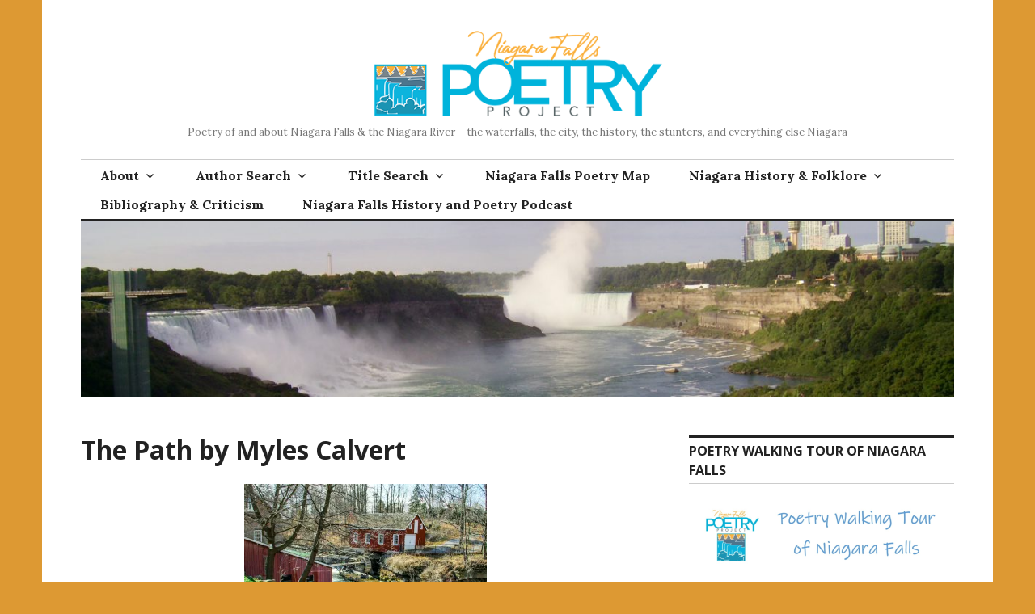

--- FILE ---
content_type: text/html; charset=UTF-8
request_url: https://niagarapoetry.ca/2023/07/15/calvert/
body_size: 21866
content:
<!DOCTYPE html>
<html lang="en-US">
<head>
<meta charset="UTF-8">
<meta name="viewport" content="width=device-width, initial-scale=1">
<link rel="profile" href="http://gmpg.org/xfn/11">
<link rel="pingback" href="https://niagarapoetry.ca/xmlrpc.php">

<meta name='robots' content='index, follow, max-image-preview:large, max-snippet:-1, max-video-preview:-1' />
<!-- Jetpack Site Verification Tags -->
<meta name="google-site-verification" content="EpV88p7t1qr9zfS48Wwtg441QPZ1c51Z05Fzx4MCIGA" />
<meta name="msvalidate.01" content="70D99FE400F82BCA9DC839498003F9E7" />
<meta name="p:domain_verify" content="7edb3e0d68824914a819230bb660762a" />

	<!-- This site is optimized with the Yoast SEO plugin v26.8 - https://yoast.com/product/yoast-seo-wordpress/ -->
	<title>The Path by Myles Calvert - Niagara Falls Poetry Project</title>
	<meta name="description" content="Myles Calvert has written a poem about hiking near Morningstar Mill and DeCew Falls in St. Catharines, Ontario" />
	<link rel="canonical" href="https://niagarapoetry.ca/2023/07/15/calvert/" />
	<meta property="og:locale" content="en_US" />
	<meta property="og:type" content="article" />
	<meta property="og:title" content="The Path by Myles Calvert - Niagara Falls Poetry Project" />
	<meta property="og:description" content="Myles Calvert has written a poem about hiking near Morningstar Mill and DeCew Falls in St. Catharines, Ontario" />
	<meta property="og:url" content="https://niagarapoetry.ca/2023/07/15/calvert/" />
	<meta property="og:site_name" content="Niagara Falls Poetry Project" />
	<meta property="article:publisher" content="https://www.facebook.com/niagarapoetry/?ref=bookmarks" />
	<meta property="article:author" content="https://www.facebook.com/niagarapoetry/?ref=bookmarks" />
	<meta property="article:published_time" content="2023-07-15T14:59:35+00:00" />
	<meta property="article:modified_time" content="2023-07-23T20:12:32+00:00" />
	<meta property="og:image" content="https://niagarapoetry.ca/wp-content/uploads/2023/07/calvert-300x200.jpg" />
	<meta name="author" content="Andrew Porteus" />
	<meta name="twitter:card" content="summary_large_image" />
	<meta name="twitter:creator" content="@niagarapoetry" />
	<meta name="twitter:site" content="@niagarapoetry" />
	<meta name="twitter:label1" content="Written by" />
	<meta name="twitter:data1" content="Andrew Porteus" />
	<meta name="twitter:label2" content="Est. reading time" />
	<meta name="twitter:data2" content="3 minutes" />
	<script type="application/ld+json" class="yoast-schema-graph">{"@context":"https://schema.org","@graph":[{"@type":"Article","@id":"https://niagarapoetry.ca/2023/07/15/calvert/#article","isPartOf":{"@id":"https://niagarapoetry.ca/2023/07/15/calvert/"},"author":{"name":"Andrew Porteus","@id":"https://niagarapoetry.ca/#/schema/person/9f5d95009f490f40b6ac0551045d8312"},"headline":"The Path by Myles Calvert","datePublished":"2023-07-15T14:59:35+00:00","dateModified":"2023-07-23T20:12:32+00:00","mainEntityOfPage":{"@id":"https://niagarapoetry.ca/2023/07/15/calvert/"},"wordCount":422,"commentCount":0,"publisher":{"@id":"https://niagarapoetry.ca/#/schema/person/9f5d95009f490f40b6ac0551045d8312"},"image":{"@id":"https://niagarapoetry.ca/2023/07/15/calvert/#primaryimage"},"thumbnailUrl":"https://niagarapoetry.ca/wp-content/uploads/2023/07/calvert-300x200.jpg","keywords":["Decew Falls","hiking","Morningstar Mill","niagara poet","poems","poetry"],"articleSection":["Niagara Poet"],"inLanguage":"en-US","potentialAction":[{"@type":"CommentAction","name":"Comment","target":["https://niagarapoetry.ca/2023/07/15/calvert/#respond"]}]},{"@type":"WebPage","@id":"https://niagarapoetry.ca/2023/07/15/calvert/","url":"https://niagarapoetry.ca/2023/07/15/calvert/","name":"The Path by Myles Calvert - Niagara Falls Poetry Project","isPartOf":{"@id":"https://niagarapoetry.ca/#website"},"primaryImageOfPage":{"@id":"https://niagarapoetry.ca/2023/07/15/calvert/#primaryimage"},"image":{"@id":"https://niagarapoetry.ca/2023/07/15/calvert/#primaryimage"},"thumbnailUrl":"https://niagarapoetry.ca/wp-content/uploads/2023/07/calvert-300x200.jpg","datePublished":"2023-07-15T14:59:35+00:00","dateModified":"2023-07-23T20:12:32+00:00","description":"Myles Calvert has written a poem about hiking near Morningstar Mill and DeCew Falls in St. Catharines, Ontario","breadcrumb":{"@id":"https://niagarapoetry.ca/2023/07/15/calvert/#breadcrumb"},"inLanguage":"en-US","potentialAction":[{"@type":"ReadAction","target":["https://niagarapoetry.ca/2023/07/15/calvert/"]}]},{"@type":"ImageObject","inLanguage":"en-US","@id":"https://niagarapoetry.ca/2023/07/15/calvert/#primaryimage","url":"https://i0.wp.com/niagarapoetry.ca/wp-content/uploads/2023/07/calvert.jpg?fit=800%2C533&ssl=1","contentUrl":"https://i0.wp.com/niagarapoetry.ca/wp-content/uploads/2023/07/calvert.jpg?fit=800%2C533&ssl=1","width":800,"height":533,"caption":"Morningstar Mill and DeCew Falls. Photo by M.J. Thomas, licenced by Wikimedia Commons"},{"@type":"BreadcrumbList","@id":"https://niagarapoetry.ca/2023/07/15/calvert/#breadcrumb","itemListElement":[{"@type":"ListItem","position":1,"name":"Home","item":"https://niagarapoetry.ca/"},{"@type":"ListItem","position":2,"name":"The Path by Myles Calvert"}]},{"@type":"WebSite","@id":"https://niagarapoetry.ca/#website","url":"https://niagarapoetry.ca/","name":"Niagara Falls Poetry Project","description":"Poetry of and about Niagara Falls &amp; the Niagara River - the waterfalls, the city, the history, the stunters, and everything else Niagara","publisher":{"@id":"https://niagarapoetry.ca/#/schema/person/9f5d95009f490f40b6ac0551045d8312"},"potentialAction":[{"@type":"SearchAction","target":{"@type":"EntryPoint","urlTemplate":"https://niagarapoetry.ca/?s={search_term_string}"},"query-input":{"@type":"PropertyValueSpecification","valueRequired":true,"valueName":"search_term_string"}}],"inLanguage":"en-US"},{"@type":["Person","Organization"],"@id":"https://niagarapoetry.ca/#/schema/person/9f5d95009f490f40b6ac0551045d8312","name":"Andrew Porteus","image":{"@type":"ImageObject","inLanguage":"en-US","@id":"https://niagarapoetry.ca/#/schema/person/image/","url":"https://secure.gravatar.com/avatar/fbfeca6d6d558489b2b01fc845992c990ae8921275334387cf3f129aba0eba63?s=96&d=wavatar&r=g","contentUrl":"https://secure.gravatar.com/avatar/fbfeca6d6d558489b2b01fc845992c990ae8921275334387cf3f129aba0eba63?s=96&d=wavatar&r=g","caption":"Andrew Porteus"},"logo":{"@id":"https://niagarapoetry.ca/#/schema/person/image/"},"description":"Andrew Porteus is a retired librarian who started the Niagara Falls Poetry Project in 1998 in order to gather in one place the hundreds of poems that exist about Niagara Falls. Andrew returned to Brock University to get a Master of Art degree based on the website","sameAs":["https://niagarapoetry.ca","https://www.facebook.com/niagarapoetry/?ref=bookmarks","https://x.com/niagarapoetry"],"url":"https://niagarapoetry.ca/author/admin/"}]}</script>
	<!-- / Yoast SEO plugin. -->


<link rel='dns-prefetch' href='//js.stripe.com' />
<link rel='dns-prefetch' href='//secure.gravatar.com' />
<link rel='dns-prefetch' href='//stats.wp.com' />
<link rel='dns-prefetch' href='//fonts.googleapis.com' />
<link rel='dns-prefetch' href='//v0.wordpress.com' />
<link rel='dns-prefetch' href='//widgets.wp.com' />
<link rel='dns-prefetch' href='//s0.wp.com' />
<link rel='dns-prefetch' href='//0.gravatar.com' />
<link rel='dns-prefetch' href='//1.gravatar.com' />
<link rel='dns-prefetch' href='//2.gravatar.com' />
<link rel='preconnect' href='//i0.wp.com' />
<link rel="alternate" type="application/rss+xml" title="Niagara Falls Poetry Project &raquo; Feed" href="https://niagarapoetry.ca/feed/" />
<link rel="alternate" type="application/rss+xml" title="Niagara Falls Poetry Project &raquo; Comments Feed" href="https://niagarapoetry.ca/comments/feed/" />
<link rel="alternate" type="application/rss+xml" title="Niagara Falls Poetry Project &raquo; The Path by Myles Calvert Comments Feed" href="https://niagarapoetry.ca/2023/07/15/calvert/feed/" />
<link rel="alternate" title="oEmbed (JSON)" type="application/json+oembed" href="https://niagarapoetry.ca/wp-json/oembed/1.0/embed?url=https%3A%2F%2Fniagarapoetry.ca%2F2023%2F07%2F15%2Fcalvert%2F" />
<link rel="alternate" title="oEmbed (XML)" type="text/xml+oembed" href="https://niagarapoetry.ca/wp-json/oembed/1.0/embed?url=https%3A%2F%2Fniagarapoetry.ca%2F2023%2F07%2F15%2Fcalvert%2F&#038;format=xml" />
<style id='wp-img-auto-sizes-contain-inline-css' type='text/css'>
img:is([sizes=auto i],[sizes^="auto," i]){contain-intrinsic-size:3000px 1500px}
/*# sourceURL=wp-img-auto-sizes-contain-inline-css */
</style>
<link rel='stylesheet' id='jetpack_related-posts-css' href='https://niagarapoetry.ca/wp-content/plugins/jetpack/modules/related-posts/related-posts.css?ver=20240116' type='text/css' media='all' />
<style id='wp-emoji-styles-inline-css' type='text/css'>

	img.wp-smiley, img.emoji {
		display: inline !important;
		border: none !important;
		box-shadow: none !important;
		height: 1em !important;
		width: 1em !important;
		margin: 0 0.07em !important;
		vertical-align: -0.1em !important;
		background: none !important;
		padding: 0 !important;
	}
/*# sourceURL=wp-emoji-styles-inline-css */
</style>
<style id='wp-block-library-inline-css' type='text/css'>
:root{--wp-block-synced-color:#7a00df;--wp-block-synced-color--rgb:122,0,223;--wp-bound-block-color:var(--wp-block-synced-color);--wp-editor-canvas-background:#ddd;--wp-admin-theme-color:#007cba;--wp-admin-theme-color--rgb:0,124,186;--wp-admin-theme-color-darker-10:#006ba1;--wp-admin-theme-color-darker-10--rgb:0,107,160.5;--wp-admin-theme-color-darker-20:#005a87;--wp-admin-theme-color-darker-20--rgb:0,90,135;--wp-admin-border-width-focus:2px}@media (min-resolution:192dpi){:root{--wp-admin-border-width-focus:1.5px}}.wp-element-button{cursor:pointer}:root .has-very-light-gray-background-color{background-color:#eee}:root .has-very-dark-gray-background-color{background-color:#313131}:root .has-very-light-gray-color{color:#eee}:root .has-very-dark-gray-color{color:#313131}:root .has-vivid-green-cyan-to-vivid-cyan-blue-gradient-background{background:linear-gradient(135deg,#00d084,#0693e3)}:root .has-purple-crush-gradient-background{background:linear-gradient(135deg,#34e2e4,#4721fb 50%,#ab1dfe)}:root .has-hazy-dawn-gradient-background{background:linear-gradient(135deg,#faaca8,#dad0ec)}:root .has-subdued-olive-gradient-background{background:linear-gradient(135deg,#fafae1,#67a671)}:root .has-atomic-cream-gradient-background{background:linear-gradient(135deg,#fdd79a,#004a59)}:root .has-nightshade-gradient-background{background:linear-gradient(135deg,#330968,#31cdcf)}:root .has-midnight-gradient-background{background:linear-gradient(135deg,#020381,#2874fc)}:root{--wp--preset--font-size--normal:16px;--wp--preset--font-size--huge:42px}.has-regular-font-size{font-size:1em}.has-larger-font-size{font-size:2.625em}.has-normal-font-size{font-size:var(--wp--preset--font-size--normal)}.has-huge-font-size{font-size:var(--wp--preset--font-size--huge)}.has-text-align-center{text-align:center}.has-text-align-left{text-align:left}.has-text-align-right{text-align:right}.has-fit-text{white-space:nowrap!important}#end-resizable-editor-section{display:none}.aligncenter{clear:both}.items-justified-left{justify-content:flex-start}.items-justified-center{justify-content:center}.items-justified-right{justify-content:flex-end}.items-justified-space-between{justify-content:space-between}.screen-reader-text{border:0;clip-path:inset(50%);height:1px;margin:-1px;overflow:hidden;padding:0;position:absolute;width:1px;word-wrap:normal!important}.screen-reader-text:focus{background-color:#ddd;clip-path:none;color:#444;display:block;font-size:1em;height:auto;left:5px;line-height:normal;padding:15px 23px 14px;text-decoration:none;top:5px;width:auto;z-index:100000}html :where(.has-border-color){border-style:solid}html :where([style*=border-top-color]){border-top-style:solid}html :where([style*=border-right-color]){border-right-style:solid}html :where([style*=border-bottom-color]){border-bottom-style:solid}html :where([style*=border-left-color]){border-left-style:solid}html :where([style*=border-width]){border-style:solid}html :where([style*=border-top-width]){border-top-style:solid}html :where([style*=border-right-width]){border-right-style:solid}html :where([style*=border-bottom-width]){border-bottom-style:solid}html :where([style*=border-left-width]){border-left-style:solid}html :where(img[class*=wp-image-]){height:auto;max-width:100%}:where(figure){margin:0 0 1em}html :where(.is-position-sticky){--wp-admin--admin-bar--position-offset:var(--wp-admin--admin-bar--height,0px)}@media screen and (max-width:600px){html :where(.is-position-sticky){--wp-admin--admin-bar--position-offset:0px}}

/*# sourceURL=wp-block-library-inline-css */
</style><style id='wp-block-heading-inline-css' type='text/css'>
h1:where(.wp-block-heading).has-background,h2:where(.wp-block-heading).has-background,h3:where(.wp-block-heading).has-background,h4:where(.wp-block-heading).has-background,h5:where(.wp-block-heading).has-background,h6:where(.wp-block-heading).has-background{padding:1.25em 2.375em}h1.has-text-align-left[style*=writing-mode]:where([style*=vertical-lr]),h1.has-text-align-right[style*=writing-mode]:where([style*=vertical-rl]),h2.has-text-align-left[style*=writing-mode]:where([style*=vertical-lr]),h2.has-text-align-right[style*=writing-mode]:where([style*=vertical-rl]),h3.has-text-align-left[style*=writing-mode]:where([style*=vertical-lr]),h3.has-text-align-right[style*=writing-mode]:where([style*=vertical-rl]),h4.has-text-align-left[style*=writing-mode]:where([style*=vertical-lr]),h4.has-text-align-right[style*=writing-mode]:where([style*=vertical-rl]),h5.has-text-align-left[style*=writing-mode]:where([style*=vertical-lr]),h5.has-text-align-right[style*=writing-mode]:where([style*=vertical-rl]),h6.has-text-align-left[style*=writing-mode]:where([style*=vertical-lr]),h6.has-text-align-right[style*=writing-mode]:where([style*=vertical-rl]){rotate:180deg}
/*# sourceURL=https://niagarapoetry.ca/wp-includes/blocks/heading/style.min.css */
</style>
<style id='wp-block-list-inline-css' type='text/css'>
ol,ul{box-sizing:border-box}:root :where(.wp-block-list.has-background){padding:1.25em 2.375em}
/*# sourceURL=https://niagarapoetry.ca/wp-includes/blocks/list/style.min.css */
</style>
<style id='wp-block-paragraph-inline-css' type='text/css'>
.is-small-text{font-size:.875em}.is-regular-text{font-size:1em}.is-large-text{font-size:2.25em}.is-larger-text{font-size:3em}.has-drop-cap:not(:focus):first-letter{float:left;font-size:8.4em;font-style:normal;font-weight:100;line-height:.68;margin:.05em .1em 0 0;text-transform:uppercase}body.rtl .has-drop-cap:not(:focus):first-letter{float:none;margin-left:.1em}p.has-drop-cap.has-background{overflow:hidden}:root :where(p.has-background){padding:1.25em 2.375em}:where(p.has-text-color:not(.has-link-color)) a{color:inherit}p.has-text-align-left[style*="writing-mode:vertical-lr"],p.has-text-align-right[style*="writing-mode:vertical-rl"]{rotate:180deg}
/*# sourceURL=https://niagarapoetry.ca/wp-includes/blocks/paragraph/style.min.css */
</style>
<style id='global-styles-inline-css' type='text/css'>
:root{--wp--preset--aspect-ratio--square: 1;--wp--preset--aspect-ratio--4-3: 4/3;--wp--preset--aspect-ratio--3-4: 3/4;--wp--preset--aspect-ratio--3-2: 3/2;--wp--preset--aspect-ratio--2-3: 2/3;--wp--preset--aspect-ratio--16-9: 16/9;--wp--preset--aspect-ratio--9-16: 9/16;--wp--preset--color--black: #000000;--wp--preset--color--cyan-bluish-gray: #abb8c3;--wp--preset--color--white: #ffffff;--wp--preset--color--pale-pink: #f78da7;--wp--preset--color--vivid-red: #cf2e2e;--wp--preset--color--luminous-vivid-orange: #ff6900;--wp--preset--color--luminous-vivid-amber: #fcb900;--wp--preset--color--light-green-cyan: #7bdcb5;--wp--preset--color--vivid-green-cyan: #00d084;--wp--preset--color--pale-cyan-blue: #8ed1fc;--wp--preset--color--vivid-cyan-blue: #0693e3;--wp--preset--color--vivid-purple: #9b51e0;--wp--preset--gradient--vivid-cyan-blue-to-vivid-purple: linear-gradient(135deg,rgb(6,147,227) 0%,rgb(155,81,224) 100%);--wp--preset--gradient--light-green-cyan-to-vivid-green-cyan: linear-gradient(135deg,rgb(122,220,180) 0%,rgb(0,208,130) 100%);--wp--preset--gradient--luminous-vivid-amber-to-luminous-vivid-orange: linear-gradient(135deg,rgb(252,185,0) 0%,rgb(255,105,0) 100%);--wp--preset--gradient--luminous-vivid-orange-to-vivid-red: linear-gradient(135deg,rgb(255,105,0) 0%,rgb(207,46,46) 100%);--wp--preset--gradient--very-light-gray-to-cyan-bluish-gray: linear-gradient(135deg,rgb(238,238,238) 0%,rgb(169,184,195) 100%);--wp--preset--gradient--cool-to-warm-spectrum: linear-gradient(135deg,rgb(74,234,220) 0%,rgb(151,120,209) 20%,rgb(207,42,186) 40%,rgb(238,44,130) 60%,rgb(251,105,98) 80%,rgb(254,248,76) 100%);--wp--preset--gradient--blush-light-purple: linear-gradient(135deg,rgb(255,206,236) 0%,rgb(152,150,240) 100%);--wp--preset--gradient--blush-bordeaux: linear-gradient(135deg,rgb(254,205,165) 0%,rgb(254,45,45) 50%,rgb(107,0,62) 100%);--wp--preset--gradient--luminous-dusk: linear-gradient(135deg,rgb(255,203,112) 0%,rgb(199,81,192) 50%,rgb(65,88,208) 100%);--wp--preset--gradient--pale-ocean: linear-gradient(135deg,rgb(255,245,203) 0%,rgb(182,227,212) 50%,rgb(51,167,181) 100%);--wp--preset--gradient--electric-grass: linear-gradient(135deg,rgb(202,248,128) 0%,rgb(113,206,126) 100%);--wp--preset--gradient--midnight: linear-gradient(135deg,rgb(2,3,129) 0%,rgb(40,116,252) 100%);--wp--preset--font-size--small: 13px;--wp--preset--font-size--medium: 20px;--wp--preset--font-size--large: 36px;--wp--preset--font-size--x-large: 42px;--wp--preset--spacing--20: 0.44rem;--wp--preset--spacing--30: 0.67rem;--wp--preset--spacing--40: 1rem;--wp--preset--spacing--50: 1.5rem;--wp--preset--spacing--60: 2.25rem;--wp--preset--spacing--70: 3.38rem;--wp--preset--spacing--80: 5.06rem;--wp--preset--shadow--natural: 6px 6px 9px rgba(0, 0, 0, 0.2);--wp--preset--shadow--deep: 12px 12px 50px rgba(0, 0, 0, 0.4);--wp--preset--shadow--sharp: 6px 6px 0px rgba(0, 0, 0, 0.2);--wp--preset--shadow--outlined: 6px 6px 0px -3px rgb(255, 255, 255), 6px 6px rgb(0, 0, 0);--wp--preset--shadow--crisp: 6px 6px 0px rgb(0, 0, 0);}:where(.is-layout-flex){gap: 0.5em;}:where(.is-layout-grid){gap: 0.5em;}body .is-layout-flex{display: flex;}.is-layout-flex{flex-wrap: wrap;align-items: center;}.is-layout-flex > :is(*, div){margin: 0;}body .is-layout-grid{display: grid;}.is-layout-grid > :is(*, div){margin: 0;}:where(.wp-block-columns.is-layout-flex){gap: 2em;}:where(.wp-block-columns.is-layout-grid){gap: 2em;}:where(.wp-block-post-template.is-layout-flex){gap: 1.25em;}:where(.wp-block-post-template.is-layout-grid){gap: 1.25em;}.has-black-color{color: var(--wp--preset--color--black) !important;}.has-cyan-bluish-gray-color{color: var(--wp--preset--color--cyan-bluish-gray) !important;}.has-white-color{color: var(--wp--preset--color--white) !important;}.has-pale-pink-color{color: var(--wp--preset--color--pale-pink) !important;}.has-vivid-red-color{color: var(--wp--preset--color--vivid-red) !important;}.has-luminous-vivid-orange-color{color: var(--wp--preset--color--luminous-vivid-orange) !important;}.has-luminous-vivid-amber-color{color: var(--wp--preset--color--luminous-vivid-amber) !important;}.has-light-green-cyan-color{color: var(--wp--preset--color--light-green-cyan) !important;}.has-vivid-green-cyan-color{color: var(--wp--preset--color--vivid-green-cyan) !important;}.has-pale-cyan-blue-color{color: var(--wp--preset--color--pale-cyan-blue) !important;}.has-vivid-cyan-blue-color{color: var(--wp--preset--color--vivid-cyan-blue) !important;}.has-vivid-purple-color{color: var(--wp--preset--color--vivid-purple) !important;}.has-black-background-color{background-color: var(--wp--preset--color--black) !important;}.has-cyan-bluish-gray-background-color{background-color: var(--wp--preset--color--cyan-bluish-gray) !important;}.has-white-background-color{background-color: var(--wp--preset--color--white) !important;}.has-pale-pink-background-color{background-color: var(--wp--preset--color--pale-pink) !important;}.has-vivid-red-background-color{background-color: var(--wp--preset--color--vivid-red) !important;}.has-luminous-vivid-orange-background-color{background-color: var(--wp--preset--color--luminous-vivid-orange) !important;}.has-luminous-vivid-amber-background-color{background-color: var(--wp--preset--color--luminous-vivid-amber) !important;}.has-light-green-cyan-background-color{background-color: var(--wp--preset--color--light-green-cyan) !important;}.has-vivid-green-cyan-background-color{background-color: var(--wp--preset--color--vivid-green-cyan) !important;}.has-pale-cyan-blue-background-color{background-color: var(--wp--preset--color--pale-cyan-blue) !important;}.has-vivid-cyan-blue-background-color{background-color: var(--wp--preset--color--vivid-cyan-blue) !important;}.has-vivid-purple-background-color{background-color: var(--wp--preset--color--vivid-purple) !important;}.has-black-border-color{border-color: var(--wp--preset--color--black) !important;}.has-cyan-bluish-gray-border-color{border-color: var(--wp--preset--color--cyan-bluish-gray) !important;}.has-white-border-color{border-color: var(--wp--preset--color--white) !important;}.has-pale-pink-border-color{border-color: var(--wp--preset--color--pale-pink) !important;}.has-vivid-red-border-color{border-color: var(--wp--preset--color--vivid-red) !important;}.has-luminous-vivid-orange-border-color{border-color: var(--wp--preset--color--luminous-vivid-orange) !important;}.has-luminous-vivid-amber-border-color{border-color: var(--wp--preset--color--luminous-vivid-amber) !important;}.has-light-green-cyan-border-color{border-color: var(--wp--preset--color--light-green-cyan) !important;}.has-vivid-green-cyan-border-color{border-color: var(--wp--preset--color--vivid-green-cyan) !important;}.has-pale-cyan-blue-border-color{border-color: var(--wp--preset--color--pale-cyan-blue) !important;}.has-vivid-cyan-blue-border-color{border-color: var(--wp--preset--color--vivid-cyan-blue) !important;}.has-vivid-purple-border-color{border-color: var(--wp--preset--color--vivid-purple) !important;}.has-vivid-cyan-blue-to-vivid-purple-gradient-background{background: var(--wp--preset--gradient--vivid-cyan-blue-to-vivid-purple) !important;}.has-light-green-cyan-to-vivid-green-cyan-gradient-background{background: var(--wp--preset--gradient--light-green-cyan-to-vivid-green-cyan) !important;}.has-luminous-vivid-amber-to-luminous-vivid-orange-gradient-background{background: var(--wp--preset--gradient--luminous-vivid-amber-to-luminous-vivid-orange) !important;}.has-luminous-vivid-orange-to-vivid-red-gradient-background{background: var(--wp--preset--gradient--luminous-vivid-orange-to-vivid-red) !important;}.has-very-light-gray-to-cyan-bluish-gray-gradient-background{background: var(--wp--preset--gradient--very-light-gray-to-cyan-bluish-gray) !important;}.has-cool-to-warm-spectrum-gradient-background{background: var(--wp--preset--gradient--cool-to-warm-spectrum) !important;}.has-blush-light-purple-gradient-background{background: var(--wp--preset--gradient--blush-light-purple) !important;}.has-blush-bordeaux-gradient-background{background: var(--wp--preset--gradient--blush-bordeaux) !important;}.has-luminous-dusk-gradient-background{background: var(--wp--preset--gradient--luminous-dusk) !important;}.has-pale-ocean-gradient-background{background: var(--wp--preset--gradient--pale-ocean) !important;}.has-electric-grass-gradient-background{background: var(--wp--preset--gradient--electric-grass) !important;}.has-midnight-gradient-background{background: var(--wp--preset--gradient--midnight) !important;}.has-small-font-size{font-size: var(--wp--preset--font-size--small) !important;}.has-medium-font-size{font-size: var(--wp--preset--font-size--medium) !important;}.has-large-font-size{font-size: var(--wp--preset--font-size--large) !important;}.has-x-large-font-size{font-size: var(--wp--preset--font-size--x-large) !important;}
/*# sourceURL=global-styles-inline-css */
</style>

<style id='classic-theme-styles-inline-css' type='text/css'>
/*! This file is auto-generated */
.wp-block-button__link{color:#fff;background-color:#32373c;border-radius:9999px;box-shadow:none;text-decoration:none;padding:calc(.667em + 2px) calc(1.333em + 2px);font-size:1.125em}.wp-block-file__button{background:#32373c;color:#fff;text-decoration:none}
/*# sourceURL=/wp-includes/css/classic-themes.min.css */
</style>
<link rel='stylesheet' id='wpedon-css' href='https://niagarapoetry.ca/wp-content/plugins/easy-paypal-donation/assets/css/wpedon.css?ver=1.5.3' type='text/css' media='all' />
<link rel='stylesheet' id='genericons-css' href='https://niagarapoetry.ca/wp-content/plugins/jetpack/_inc/genericons/genericons/genericons.css?ver=3.1' type='text/css' media='all' />
<link rel='stylesheet' id='colinear-open-sans-lora-css' href='https://fonts.googleapis.com/css?family=Open+Sans%3A400%2C700%2C400italic%2C700italic%7CLora%3A400%2C700%2C400italic%2C700italic&#038;subset=latin%2Clatin-ext&#038;ver=6.9' type='text/css' media='all' />
<link rel='stylesheet' id='colinear-inconsolata-css' href='https://fonts.googleapis.com/css?family=Inconsolata%3A400%2C+700&#038;subset=latin%2Clatin-ext&#038;ver=6.9' type='text/css' media='all' />
<link rel='stylesheet' id='colinear-style-css' href='https://niagarapoetry.ca/wp-content/themes/colinear/style.css?ver=6.9' type='text/css' media='all' />
<link rel='stylesheet' id='jetpack_likes-css' href='https://niagarapoetry.ca/wp-content/plugins/jetpack/modules/likes/style.css?ver=15.4' type='text/css' media='all' />
<style id='jetpack_facebook_likebox-inline-css' type='text/css'>
.widget_facebook_likebox {
	overflow: hidden;
}

/*# sourceURL=https://niagarapoetry.ca/wp-content/plugins/jetpack/modules/widgets/facebook-likebox/style.css */
</style>
<link rel='stylesheet' id='jetpack-subscriptions-css' href='https://niagarapoetry.ca/wp-content/plugins/jetpack/_inc/build/subscriptions/subscriptions.min.css?ver=15.4' type='text/css' media='all' />
<link rel='stylesheet' id='sharedaddy-css' href='https://niagarapoetry.ca/wp-content/plugins/jetpack/modules/sharedaddy/sharing.css?ver=15.4' type='text/css' media='all' />
<link rel='stylesheet' id='social-logos-css' href='https://niagarapoetry.ca/wp-content/plugins/jetpack/_inc/social-logos/social-logos.min.css?ver=15.4' type='text/css' media='all' />
<script type="text/javascript" id="jetpack_related-posts-js-extra">
/* <![CDATA[ */
var related_posts_js_options = {"post_heading":"h4"};
//# sourceURL=jetpack_related-posts-js-extra
/* ]]> */
</script>
<script type="text/javascript" src="https://niagarapoetry.ca/wp-content/plugins/jetpack/_inc/build/related-posts/related-posts.min.js?ver=20240116" id="jetpack_related-posts-js"></script>
<script type="text/javascript" src="https://niagarapoetry.ca/wp-includes/js/jquery/jquery.min.js?ver=3.7.1" id="jquery-core-js"></script>
<script type="text/javascript" src="https://niagarapoetry.ca/wp-includes/js/jquery/jquery-migrate.min.js?ver=3.4.1" id="jquery-migrate-js"></script>
<link rel="https://api.w.org/" href="https://niagarapoetry.ca/wp-json/" /><link rel="alternate" title="JSON" type="application/json" href="https://niagarapoetry.ca/wp-json/wp/v2/posts/8344" /><link rel="EditURI" type="application/rsd+xml" title="RSD" href="https://niagarapoetry.ca/xmlrpc.php?rsd" />
<meta name="generator" content="WordPress 6.9" />
<meta name="generator" content="Seriously Simple Podcasting 3.14.2" />
<link rel='shortlink' href='https://wp.me/s8hkI9-calvert' />

<link rel="alternate" type="application/rss+xml" title="Podcast RSS feed" href="https://niagarapoetry.ca/feed/podcast" />

	<style>img#wpstats{display:none}</style>
		<link rel="me" href="https://Mastodon.world/@niagarapoetry" />
<style type="text/css" id="custom-background-css">
body.custom-background { background-color: #dd9933; }
</style>
	<link rel="icon" href="https://i0.wp.com/niagarapoetry.ca/wp-content/uploads/2017/10/cropped-NP-Icon-1.jpg?fit=32%2C32&#038;ssl=1" sizes="32x32" />
<link rel="icon" href="https://i0.wp.com/niagarapoetry.ca/wp-content/uploads/2017/10/cropped-NP-Icon-1.jpg?fit=192%2C192&#038;ssl=1" sizes="192x192" />
<link rel="apple-touch-icon" href="https://i0.wp.com/niagarapoetry.ca/wp-content/uploads/2017/10/cropped-NP-Icon-1.jpg?fit=180%2C180&#038;ssl=1" />
<meta name="msapplication-TileImage" content="https://i0.wp.com/niagarapoetry.ca/wp-content/uploads/2017/10/cropped-NP-Icon-1.jpg?fit=270%2C270&#038;ssl=1" />
		<style type="text/css" id="wp-custom-css">
			.site-title {
	height: 122px;
	margin:-15px auto 0px auto;
	content:url(https://niagarapoetry.ca/wp-content/uploads/2020/01/nfpp-logo.png);
}
		</style>
		<link rel='stylesheet' id='jetpack-swiper-library-css' href='https://niagarapoetry.ca/wp-content/plugins/jetpack/_inc/blocks/swiper.css?ver=15.4' type='text/css' media='all' />
<link rel='stylesheet' id='jetpack-carousel-css' href='https://niagarapoetry.ca/wp-content/plugins/jetpack/modules/carousel/jetpack-carousel.css?ver=15.4' type='text/css' media='all' />
</head>

<body class="wp-singular post-template-default single single-post postid-8344 single-format-standard custom-background wp-theme-colinear has-menu has-right-sidebar">
<div id="page" class="hfeed site">
	<a class="skip-link screen-reader-text" href="#content">Skip to content</a>

	<header id="masthead" class="site-header" role="banner">
		<div class="site-branding">
			<a href="https://niagarapoetry.ca/" class="site-logo-link" rel="home" itemprop="url"></a>
								<p class="site-title"><a href="https://niagarapoetry.ca/" rel="home">Niagara Falls Poetry Project</a></p>
									<p class="site-description">Poetry of and about Niagara Falls &amp; the Niagara River &#8211; the waterfalls, the city, the history, the stunters, and everything else Niagara</p>
						</div><!-- .site-branding -->

				<nav id="site-navigation" class="main-navigation" role="navigation">
			<button class="menu-toggle" aria-controls="primary-menu" aria-expanded="false"><span class="screen-reader-text">Primary Menu</span></button>
			<div class="menu-primary-container"><ul id="primary-menu" class="menu"><li id="menu-item-5150" class="menu-item menu-item-type-post_type menu-item-object-page menu-item-has-children menu-item-5150"><a href="https://niagarapoetry.ca/about-2/">About</a>
<ul class="sub-menu">
	<li id="menu-item-50" class="menu-item menu-item-type-post_type menu-item-object-page menu-item-50"><a href="https://niagarapoetry.ca/about/">About the Niagara Falls Poetry Project</a></li>
	<li id="menu-item-4915" class="menu-item menu-item-type-post_type menu-item-object-page menu-item-4915"><a href="https://niagarapoetry.ca/sample-page/bibliography-criticism/genesis/">The Genesis of the Niagara Falls Poetry Project by Andrew Porteus</a></li>
	<li id="menu-item-7777" class="menu-item menu-item-type-post_type menu-item-object-page menu-item-7777"><a href="https://niagarapoetry.ca/about-2/notes-on-the-niagara-falls-poetry-project/">Notes on the Niagara Falls Poetry Project</a></li>
	<li id="menu-item-51" class="menu-item menu-item-type-post_type menu-item-object-page menu-item-51"><a href="https://niagarapoetry.ca/contact/">Contact</a></li>
</ul>
</li>
<li id="menu-item-5144" class="menu-item menu-item-type-post_type menu-item-object-page menu-item-has-children menu-item-5144"><a href="https://niagarapoetry.ca/author-search-2/">Author Search</a>
<ul class="sub-menu">
	<li id="menu-item-60" class="menu-item menu-item-type-post_type menu-item-object-page menu-item-60"><a href="https://niagarapoetry.ca/author-search/" title="Alphabetical list of authors">Author Search A-Z</a></li>
	<li id="menu-item-4912" class="menu-item menu-item-type-post_type menu-item-object-page menu-item-4912"><a href="https://niagarapoetry.ca/author-search/niagara-poets/">Niagara Poets</a></li>
	<li id="menu-item-7589" class="menu-item menu-item-type-post_type menu-item-object-page menu-item-7589"><a href="https://niagarapoetry.ca/sample-page/table-rock-album-contents/">Table Rock Album Author Search A-Z</a></li>
</ul>
</li>
<li id="menu-item-7586" class="menu-item menu-item-type-post_type menu-item-object-page menu-item-has-children menu-item-7586"><a href="https://niagarapoetry.ca/title-search-2/">Title Search</a>
<ul class="sub-menu">
	<li id="menu-item-61" class="menu-item menu-item-type-post_type menu-item-object-page menu-item-61"><a target="_blank" href="https://niagarapoetry.ca/title-search/" title="Alphabetical list of titles">Title Search A-Z</a></li>
	<li id="menu-item-7583" class="menu-item menu-item-type-post_type menu-item-object-page menu-item-7583"><a href="https://niagarapoetry.ca/title-search/table-rock-album-titles/">Table Rock Album Titles</a></li>
</ul>
</li>
<li id="menu-item-4904" class="menu-item menu-item-type-post_type menu-item-object-page menu-item-4904"><a href="https://niagarapoetry.ca/map/">Niagara Falls Poetry Map</a></li>
<li id="menu-item-5153" class="menu-item menu-item-type-post_type menu-item-object-page menu-item-has-children menu-item-5153"><a href="https://niagarapoetry.ca/niagara-history-folklore/">Niagara History &#038; Folklore</a>
<ul class="sub-menu">
	<li id="menu-item-330" class="menu-item menu-item-type-post_type menu-item-object-page menu-item-330"><a href="https://niagarapoetry.ca/sample-page/niagara-history-folklore/">Niagara History &#038; Folklore</a></li>
	<li id="menu-item-4914" class="menu-item menu-item-type-post_type menu-item-object-page menu-item-4914"><a href="https://niagarapoetry.ca/sample-page/poems-1812/">Poems of the War of 1812 in Niagara</a></li>
	<li id="menu-item-6286" class="menu-item menu-item-type-post_type menu-item-object-page menu-item-6286"><a href="https://niagarapoetry.ca/sample-page/niagara-history-folklore/porteus/">Queenston Heights / Brock University Landscapes in Collective Memory and Reconciliation by Andrew Porteus</a></li>
</ul>
</li>
<li id="menu-item-416" class="menu-item menu-item-type-post_type menu-item-object-page menu-item-416"><a href="https://niagarapoetry.ca/sample-page/bibliography-criticism/">Bibliography &#038; Criticism</a></li>
<li id="menu-item-10385" class="menu-item menu-item-type-post_type menu-item-object-page menu-item-10385"><a href="https://niagarapoetry.ca/podcast-2/">Niagara Falls History and Poetry Podcast</a></li>
</ul></div>		</nav><!-- #site-navigation -->
		
				<div class="header-image">
			<a href="https://niagarapoetry.ca/" rel="home">
				<img src="https://niagarapoetry.ca/wp-content/uploads/2017/01/cropped-pic_04891.jpg" width="1188" height="239" alt="">
			</a>
		</div><!-- .header-image -->
			</header><!-- #masthead -->

	<div id="content" class="site-content">
	<div id="primary" class="content-area">
		<main id="main" class="site-main" role="main">

		
			
<article id="post-8344" class="post-8344 post type-post status-publish format-standard hentry category-niagara-poet tag-decew-falls tag-hiking tag-morningstar-mill tag-niagara-poet tag-poems tag-poetry">
	<header class="entry-header">
		<h1 class="entry-title">The Path by Myles Calvert</h1>
			</header><!-- .entry-header -->

	<div class="entry-content">
		<figure id="attachment_8345" aria-describedby="caption-attachment-8345" style="width: 300px" class="wp-caption aligncenter"><a href="https://i0.wp.com/niagarapoetry.ca/wp-content/uploads/2023/07/calvert.jpg?ssl=1" target="_blank" rel="noopener"><img data-recalc-dims="1" fetchpriority="high" decoding="async" data-attachment-id="8345" data-permalink="https://niagarapoetry.ca/2023/07/15/calvert/calvert-2/" data-orig-file="https://i0.wp.com/niagarapoetry.ca/wp-content/uploads/2023/07/calvert.jpg?fit=800%2C533&amp;ssl=1" data-orig-size="800,533" data-comments-opened="1" data-image-meta="{&quot;aperture&quot;:&quot;0&quot;,&quot;credit&quot;:&quot;MJ Thomas&quot;,&quot;camera&quot;:&quot;&quot;,&quot;caption&quot;:&quot;&quot;,&quot;created_timestamp&quot;:&quot;1328446024&quot;,&quot;copyright&quot;:&quot;(c)2012michael_5301@hotmail.com&quot;,&quot;focal_length&quot;:&quot;0&quot;,&quot;iso&quot;:&quot;0&quot;,&quot;shutter_speed&quot;:&quot;0&quot;,&quot;title&quot;:&quot;&quot;,&quot;orientation&quot;:&quot;0&quot;}" data-image-title="calvert" data-image-description="" data-image-caption="&lt;p&gt;Morningstar Mill and DeCew Falls. Photo by M.J. Thomas,  licenced by  Wikimedia Commons &lt;/p&gt;
" data-medium-file="https://i0.wp.com/niagarapoetry.ca/wp-content/uploads/2023/07/calvert.jpg?fit=300%2C200&amp;ssl=1" data-large-file="https://i0.wp.com/niagarapoetry.ca/wp-content/uploads/2023/07/calvert.jpg?fit=800%2C533&amp;ssl=1" class="wp-image-8345 size-medium" src="https://i0.wp.com/niagarapoetry.ca/wp-content/uploads/2023/07/calvert.jpg?resize=300%2C200&#038;ssl=1" alt="calvert" width="300" height="200" srcset="https://i0.wp.com/niagarapoetry.ca/wp-content/uploads/2023/07/calvert.jpg?resize=300%2C200&amp;ssl=1 300w, https://i0.wp.com/niagarapoetry.ca/wp-content/uploads/2023/07/calvert.jpg?resize=768%2C512&amp;ssl=1 768w, https://i0.wp.com/niagarapoetry.ca/wp-content/uploads/2023/07/calvert.jpg?resize=162%2C108&amp;ssl=1 162w, https://i0.wp.com/niagarapoetry.ca/wp-content/uploads/2023/07/calvert.jpg?resize=272%2C182&amp;ssl=1 272w, https://i0.wp.com/niagarapoetry.ca/wp-content/uploads/2023/07/calvert.jpg?w=800&amp;ssl=1 800w" sizes="(max-width: 300px) 100vw, 300px" /></a><figcaption id="caption-attachment-8345" class="wp-caption-text"><center><em><a href="http://www.morningstarmill.ca/" target="_blank" rel="noopener">Morningstar Mill</a> and Decew Falls</em><br />Photo by M.J. Thomas, licenced by <a href="https://creativecommons.org/licenses/by-sa/3.0" target="_blank" rel="noopener">Wikimedia Commons</a></center></figcaption></figure>
<p>The path is worn.<br />
A scar scorched through the forest by an untold number of travelers.</p>
<p>The sky is gray.<br />
What leaves remain on the trees are at rest.</p>
<p>Silent.</p>
<p>Still.</p>
<p>Looking down, a pair of legs are moving forward but no steps are heard.<br />
How long have they been walking?</p>
<p>Looking up, the path, with long snow kissed grass skirting the sides stretches on without end.</p>
<p>To the left an unseen cliff, to the right a spacious field filled with unremarkable flora.</p>
<p>The pace quickens to combat an incessant chill.</p>
<p>How much longer to go?</p>
<p>His legs ache. A glance backwards reveals nothing as the path melts away into black. The further he walks the more darkness gathers behind.</p>
<p>With eyes now forward on the perennial view, he feels a weakening resolve and for the first time, a shortening stride.</p>
<p>Ahead, a soft bend is revealed.</p>
<p>A new breeze arouses the leaves while the mute footsteps become perceptible.</p>
<p>Rounding the bend.</p>
<p>The once impenetrable clouds disperse to reveal a warming sun, a distinct tune from a bird and a flower in bloom.</p>
<p>Entranced by the surprising change he carelessly slows to a saunter while the bend hardens in front of him.</p>
<p>Warm turns to hot turns to blazing.</p>
<p>The song turns to noise turns to a cry.</p>
<p>The grass thickens and encroaches on the path with sharpened blades.</p>
<p>A wince.</p>
<p>As he shields his eyes from the light he kicks towards the intruding growth and launches into a blind run.</p>
<p>The color flushes away and the noise fades to a hum, to a dead calm.</p>
<p>Defeated, he opens his eyes and fixes them back on the straightened path.</p>
<p>Silent.</p>
<p>Still.</p>
<hr>
<figure id="attachment_8346" aria-describedby="caption-attachment-8346" style="width: 200px" class="wp-caption alignright"><a href="https://i0.wp.com/niagarapoetry.ca/wp-content/uploads/2023/07/calvert2.jpg?ssl=1" target="_blank" rel="noopener"><img data-recalc-dims="1" decoding="async" data-attachment-id="8346" data-permalink="https://niagarapoetry.ca/2023/07/15/calvert/calvert2/" data-orig-file="https://i0.wp.com/niagarapoetry.ca/wp-content/uploads/2023/07/calvert2.jpg?fit=576%2C864&amp;ssl=1" data-orig-size="576,864" data-comments-opened="1" data-image-meta="{&quot;aperture&quot;:&quot;0&quot;,&quot;credit&quot;:&quot;&quot;,&quot;camera&quot;:&quot;&quot;,&quot;caption&quot;:&quot;&quot;,&quot;created_timestamp&quot;:&quot;0&quot;,&quot;copyright&quot;:&quot;&quot;,&quot;focal_length&quot;:&quot;0&quot;,&quot;iso&quot;:&quot;0&quot;,&quot;shutter_speed&quot;:&quot;0&quot;,&quot;title&quot;:&quot;&quot;,&quot;orientation&quot;:&quot;0&quot;}" data-image-title="calvert2" data-image-description="&lt;p&gt;Myles Calvert&lt;/p&gt;
" data-image-caption="&lt;p&gt;&lt;center&gt;Myles Calvert&lt;/center&gt;&lt;/p&gt;
" data-medium-file="https://i0.wp.com/niagarapoetry.ca/wp-content/uploads/2023/07/calvert2.jpg?fit=200%2C300&amp;ssl=1" data-large-file="https://i0.wp.com/niagarapoetry.ca/wp-content/uploads/2023/07/calvert2.jpg?fit=576%2C864&amp;ssl=1" class="wp-image-8346 size-medium" src="https://i0.wp.com/niagarapoetry.ca/wp-content/uploads/2023/07/calvert2.jpg?resize=200%2C300&#038;ssl=1" alt="" width="200" height="300" srcset="https://i0.wp.com/niagarapoetry.ca/wp-content/uploads/2023/07/calvert2.jpg?resize=200%2C300&amp;ssl=1 200w, https://i0.wp.com/niagarapoetry.ca/wp-content/uploads/2023/07/calvert2.jpg?resize=72%2C108&amp;ssl=1 72w, https://i0.wp.com/niagarapoetry.ca/wp-content/uploads/2023/07/calvert2.jpg?w=576&amp;ssl=1 576w" sizes="(max-width: 200px) 100vw, 200px" /></a><figcaption id="caption-attachment-8346" class="wp-caption-text"><center>Myles Calvert</center></figcaption></figure>
<p>Source: Myles Calvert, 2023. Written in May, 2021.&nbsp;</p>
<p style="font-weight: 400;">The location of “the path” is heavily influenced by a hiking trail at Decew Falls / Morningstar Mill. As you walk along away from the waterfall there is a cliff on your left and at times an open field to your right.</p>
<p style="font-weight: 400;">Those who have walked it before may know it well and recognize the descriptions (although the waterfall is not mentioned in <em>The Path</em>).</p>
<p>Myles Calvert is the owner of&nbsp; <a href="https://www.tenpine.ca/" target="_blank" rel="noopener">Tenpine Web Development</a> and of <a href="https://www.fallstour.com/" target="_blank" rel="noopener">Walk Niagara Tours</a>, and can also be found on <a href="https://www.facebook.com/myles.calvert1/" target="_blank" rel="noopener">Facebook</a>.</p>
<p>&nbsp;</p>
<p>Map of Morningstar Mill / Decew Falls area in St. Catharines, Ontario, Canada</p>
<p><iframe style="border: 0;" src="https://www.google.com/maps/embed?pb=!1m18!1m12!1m3!1d6045.464167230091!2d-79.26566427826508!3d43.109861030241326!2m3!1f0!2f0!3f0!3m2!1i1024!2i768!4f13.1!3m3!1m2!1s0x89d34e493b0bcd07%3A0xabd4d15e86e39f44!2sMorningstar%20Mill!5e1!3m2!1sen!2sca!4v1689428991483!5m2!1sen!2sca" width="600" height="450" allowfullscreen="allowfullscreen"></iframe></p>
<div class="sharedaddy sd-sharing-enabled"><div class="robots-nocontent sd-block sd-social sd-social-icon sd-sharing"><h3 class="sd-title">Share this:</h3><div class="sd-content"><ul><li class="share-twitter"><a rel="nofollow noopener noreferrer"
				data-shared="sharing-twitter-8344"
				class="share-twitter sd-button share-icon no-text"
				href="https://niagarapoetry.ca/2023/07/15/calvert/?share=twitter"
				target="_blank"
				aria-labelledby="sharing-twitter-8344"
				>
				<span id="sharing-twitter-8344" hidden>Click to share on X (Opens in new window)</span>
				<span>X</span>
			</a></li><li class="share-facebook"><a rel="nofollow noopener noreferrer"
				data-shared="sharing-facebook-8344"
				class="share-facebook sd-button share-icon no-text"
				href="https://niagarapoetry.ca/2023/07/15/calvert/?share=facebook"
				target="_blank"
				aria-labelledby="sharing-facebook-8344"
				>
				<span id="sharing-facebook-8344" hidden>Click to share on Facebook (Opens in new window)</span>
				<span>Facebook</span>
			</a></li><li class="share-pinterest"><a rel="nofollow noopener noreferrer"
				data-shared="sharing-pinterest-8344"
				class="share-pinterest sd-button share-icon no-text"
				href="https://niagarapoetry.ca/2023/07/15/calvert/?share=pinterest"
				target="_blank"
				aria-labelledby="sharing-pinterest-8344"
				>
				<span id="sharing-pinterest-8344" hidden>Click to share on Pinterest (Opens in new window)</span>
				<span>Pinterest</span>
			</a></li><li class="share-tumblr"><a rel="nofollow noopener noreferrer"
				data-shared="sharing-tumblr-8344"
				class="share-tumblr sd-button share-icon no-text"
				href="https://niagarapoetry.ca/2023/07/15/calvert/?share=tumblr"
				target="_blank"
				aria-labelledby="sharing-tumblr-8344"
				>
				<span id="sharing-tumblr-8344" hidden>Click to share on Tumblr (Opens in new window)</span>
				<span>Tumblr</span>
			</a></li><li class="share-reddit"><a rel="nofollow noopener noreferrer"
				data-shared="sharing-reddit-8344"
				class="share-reddit sd-button share-icon no-text"
				href="https://niagarapoetry.ca/2023/07/15/calvert/?share=reddit"
				target="_blank"
				aria-labelledby="sharing-reddit-8344"
				>
				<span id="sharing-reddit-8344" hidden>Click to share on Reddit (Opens in new window)</span>
				<span>Reddit</span>
			</a></li><li class="share-linkedin"><a rel="nofollow noopener noreferrer"
				data-shared="sharing-linkedin-8344"
				class="share-linkedin sd-button share-icon no-text"
				href="https://niagarapoetry.ca/2023/07/15/calvert/?share=linkedin"
				target="_blank"
				aria-labelledby="sharing-linkedin-8344"
				>
				<span id="sharing-linkedin-8344" hidden>Click to share on LinkedIn (Opens in new window)</span>
				<span>LinkedIn</span>
			</a></li><li class="share-print"><a rel="nofollow noopener noreferrer"
				data-shared="sharing-print-8344"
				class="share-print sd-button share-icon no-text"
				href="https://niagarapoetry.ca/2023/07/15/calvert/#print?share=print"
				target="_blank"
				aria-labelledby="sharing-print-8344"
				>
				<span id="sharing-print-8344" hidden>Click to print (Opens in new window)</span>
				<span>Print</span>
			</a></li><li class="share-end"></li></ul></div></div></div><div class='sharedaddy sd-block sd-like jetpack-likes-widget-wrapper jetpack-likes-widget-unloaded' id='like-post-wrapper-122341881-8344-697114aa69a00' data-src='https://widgets.wp.com/likes/?ver=15.4#blog_id=122341881&amp;post_id=8344&amp;origin=niagarapoetry.ca&amp;obj_id=122341881-8344-697114aa69a00' data-name='like-post-frame-122341881-8344-697114aa69a00' data-title='Like or Reblog'><h3 class="sd-title">Like this:</h3><div class='likes-widget-placeholder post-likes-widget-placeholder' style='height: 55px;'><span class='button'><span>Like</span></span> <span class="loading">Loading...</span></div><span class='sd-text-color'></span><a class='sd-link-color'></a></div>
<div id='jp-relatedposts' class='jp-relatedposts' >
	
</div>			</div><!-- .entry-content -->

	<footer class="entry-footer">
		<span class="date-author"><span class="posted-on">Posted on <a href="https://niagarapoetry.ca/2023/07/15/calvert/" rel="bookmark"><time class="entry-date published" datetime="2023-07-15T09:59:35-05:00">July 15, 2023</time><time class="updated" datetime="2023-07-23T15:12:32-05:00">July 23, 2023</time></a></span><span class="byline"> by <span class="author vcard"><a class="url fn n" href="https://niagarapoetry.ca/author/admin/">Andrew Porteus</a></span></span></span><span class="cat-links">Posted in <a href="https://niagarapoetry.ca/category/niagara-poet/" rel="category tag">Niagara Poet</a></span><span class="tags-links">Tagged <a href="https://niagarapoetry.ca/tag/decew-falls/" rel="tag">Decew Falls</a>, <a href="https://niagarapoetry.ca/tag/hiking/" rel="tag">hiking</a>, <a href="https://niagarapoetry.ca/tag/morningstar-mill/" rel="tag">Morningstar Mill</a>, <a href="https://niagarapoetry.ca/tag/niagara-poet/" rel="tag">niagara poet</a>, <a href="https://niagarapoetry.ca/tag/poems/" rel="tag">poems</a>, <a href="https://niagarapoetry.ca/tag/poetry/" rel="tag">poetry</a></span>	</footer><!-- .entry-footer -->
</article><!-- #post-## -->

			
	<nav class="navigation post-navigation" aria-label="Posts">
		<h2 class="screen-reader-text">Post navigation</h2>
		<div class="nav-links"><div class="nav-previous"><a href="https://niagarapoetry.ca/2023/07/06/x-y/" rel="prev"><span class="meta-nav" aria-hidden="true">Previous</span> <span class="screen-reader-text">Previous post:</span> <span class="post-title">Untitled by Anonymous as Reported by X.Y.</span></a></div><div class="nav-next"><a href="https://niagarapoetry.ca/2023/07/23/steensen/" rel="next"><span class="meta-nav" aria-hidden="true">Next</span> <span class="screen-reader-text">Next post:</span> <span class="post-title">The Undertow by Sasha Steensen</span></a></div></div>
	</nav>
			
<div id="comments" class="comments-area">

	
	
	
		<div id="respond" class="comment-respond">
		<h3 id="reply-title" class="comment-reply-title">Leave a Reply <small><a rel="nofollow" id="cancel-comment-reply-link" href="/2023/07/15/calvert/#respond" style="display:none;">Cancel reply</a></small></h3><form action="https://niagarapoetry.ca/wp-comments-post.php" method="post" id="commentform" class="comment-form"><p class="comment-notes"><span id="email-notes">Your email address will not be published.</span> <span class="required-field-message">Required fields are marked <span class="required">*</span></span></p><p class="comment-form-comment"><label for="comment">Comment <span class="required">*</span></label> <textarea id="comment" name="comment" cols="45" rows="8" maxlength="65525" required></textarea></p><p class="comment-form-author"><label for="author">Name <span class="required">*</span></label> <input id="author" name="author" type="text" value="" size="30" maxlength="245" autocomplete="name" required /></p>
<p class="comment-form-email"><label for="email">Email <span class="required">*</span></label> <input id="email" name="email" type="email" value="" size="30" maxlength="100" aria-describedby="email-notes" autocomplete="email" required /></p>
<p class="comment-form-url"><label for="url">Website</label> <input id="url" name="url" type="url" value="" size="30" maxlength="200" autocomplete="url" /></p>
<p class="comment-subscription-form"><input type="checkbox" name="subscribe_comments" id="subscribe_comments" value="subscribe" style="width: auto; -moz-appearance: checkbox; -webkit-appearance: checkbox;" /> <label class="subscribe-label" id="subscribe-label" for="subscribe_comments">Notify me of follow-up comments by email.</label></p><p class="comment-subscription-form"><input type="checkbox" name="subscribe_blog" id="subscribe_blog" value="subscribe" style="width: auto; -moz-appearance: checkbox; -webkit-appearance: checkbox;" /> <label class="subscribe-label" id="subscribe-blog-label" for="subscribe_blog">Notify me of new posts by email.</label></p><p class="form-submit"><input name="submit" type="submit" id="submit" class="submit" value="Post Comment" /> <input type='hidden' name='comment_post_ID' value='8344' id='comment_post_ID' />
<input type='hidden' name='comment_parent' id='comment_parent' value='0' />
</p><p style="display: none;"><input type="hidden" id="akismet_comment_nonce" name="akismet_comment_nonce" value="2ba52da4dc" /></p><p style="display: none !important;" class="akismet-fields-container" data-prefix="ak_"><label>&#916;<textarea name="ak_hp_textarea" cols="45" rows="8" maxlength="100"></textarea></label><input type="hidden" id="ak_js_1" name="ak_js" value="158"/><script>document.getElementById( "ak_js_1" ).setAttribute( "value", ( new Date() ).getTime() );</script></p></form>	</div><!-- #respond -->
	
</div><!-- #comments -->
		
		</main><!-- #main -->
	</div><!-- #primary -->


<div id="secondary" class="widget-area" role="complementary">

	
	
	
		<div class="right-sidebar">
		<aside id="text-2" class="widget widget_text"><h2 class="widget-title">Poetry Walking Tour of Niagara Falls</h2>			<div class="textwidget"><p><a href="https://www.guidetags.com/mindmaps/explore/niagara-poetry-project/4317-nfpp-instructions" target="_blank" rel="noopener"><img loading="lazy" decoding="async" data-recalc-dims="1" class="aligncenter wp-image-3599 size-medium" src="https://i0.wp.com/niagarapoetry.ca/wp-content/uploads/2020/09/PWT-logo-1-300x82.jpg?resize=300%2C82" alt="Poetry Walking Tour of Niagara Falls" width="300" height="82" srcset="https://i0.wp.com/niagarapoetry.ca/wp-content/uploads/2020/09/PWT-logo-1.jpg?resize=300%2C82&amp;ssl=1 300w, https://i0.wp.com/niagarapoetry.ca/wp-content/uploads/2020/09/PWT-logo-1.jpg?resize=768%2C209&amp;ssl=1 768w, https://i0.wp.com/niagarapoetry.ca/wp-content/uploads/2020/09/PWT-logo-1.jpg?resize=863%2C235&amp;ssl=1 863w, https://i0.wp.com/niagarapoetry.ca/wp-content/uploads/2020/09/PWT-logo-1.jpg?resize=397%2C108&amp;ssl=1 397w, https://i0.wp.com/niagarapoetry.ca/wp-content/uploads/2020/09/PWT-logo-1.jpg?w=1000&amp;ssl=1 1000w" sizes="auto, (max-width: 300px) 100vw, 300px" /></a></p>
<p>I have developed a Poetry Walking Tour of Niagara Falls for use on android mobile devices. <a href="http://www.guidetags.com/mindmaps/explore/niagara-poetry-project/4317-nfpp-instructions" target="_blank" rel="noopener">Click here for instructions on how to load it.</a>  Each point of interest includes a poem, some facts about the area, images, and some have multimedia also.</p>
</div>
		</aside>
		<aside id="recent-posts-4" class="widget widget_recent_entries">
		<h2 class="widget-title">Recent Posts</h2>
		<ul>
											<li>
					<a href="https://niagarapoetry.ca/2026/01/18/rosenfeld/">Niagara Falls by Morris Rosenfeld</a>
									</li>
											<li>
					<a href="https://niagarapoetry.ca/2026/01/01/vigh/">Stephanie Vigh Nielsen&#8217;s Have You Ever Been to Niagara?</a>
									</li>
											<li>
					<a href="https://niagarapoetry.ca/2025/12/26/wald/">Niagara  by A.H.W. [Augustine Henry Wald?]</a>
									</li>
											<li>
					<a href="https://niagarapoetry.ca/2025/12/21/catarina/">Mi amor, mia domina, Santa Catarina  by David Hobberlin</a>
									</li>
											<li>
					<a href="https://niagarapoetry.ca/2025/12/17/caa/">CAA Article</a>
									</li>
					</ul>

		</aside><aside id="search-4" class="widget widget_search"><form role="search" method="get" class="search-form" action="https://niagarapoetry.ca/">
				<label>
					<span class="screen-reader-text">Search for:</span>
					<input type="search" class="search-field" placeholder="Search &hellip;" value="" name="s" />
				</label>
				<input type="submit" class="search-submit screen-reader-text" value="Search" />
			</form></aside><aside id="categories-4" class="widget widget_categories"><h2 class="widget-title">Categories</h2><form action="https://niagarapoetry.ca" method="get"><label class="screen-reader-text" for="cat">Categories</label><select  name='cat' id='cat' class='postform'>
	<option value='-1'>Select Category</option>
	<option class="level-0" value="69">Accidents</option>
	<option class="level-0" value="4">Author Biography</option>
	<option class="level-0" value="76">Battle of Beaverdams</option>
	<option class="level-0" value="36">Battle of Lundy&#8217;s Lane</option>
	<option class="level-0" value="58">Battle of Queenston Heights</option>
	<option class="level-0" value="77">Biographical Poems</option>
	<option class="level-0" value="104">Children&#8217;s Poetry</option>
	<option class="level-0" value="48">Chippawa Creek</option>
	<option class="level-0" value="24">City of Niagara Falls</option>
	<option class="level-0" value="70">Daredevils &amp; Stunters</option>
	<option class="level-0" value="284">Doggerel</option>
	<option class="level-0" value="41">Epic Niagara Poetry</option>
	<option class="level-0" value="505">Events</option>
	<option class="level-0" value="5">Goat Island</option>
	<option class="level-0" value="52">Honeymoons</option>
	<option class="level-0" value="208">Limericks</option>
	<option class="level-0" value="53">Maid of the Mist</option>
	<option class="level-0" value="6">Niagara Falls Poems</option>
	<option class="level-0" value="7">Niagara Falls Poetry</option>
	<option class="level-0" value="156">Niagara History &amp; Folklore</option>
	<option class="level-0" value="516">Niagara History and Poetry Podcast</option>
	<option class="level-0" value="107">Niagara Poet</option>
	<option class="level-0" value="8">Niagara River Poems</option>
	<option class="level-0" value="9">Niagara River Poetry</option>
	<option class="level-0" value="152">Niagara-on-the-Lake</option>
	<option class="level-0" value="427">Notes on the Niagara Falls Poetry Project</option>
	<option class="level-0" value="510">Poetry Contests</option>
	<option class="level-0" value="66">Religious poetry</option>
	<option class="level-0" value="40">Romantic Niagara poetry</option>
	<option class="level-0" value="153">Siege (Battle) of Fort Erie</option>
	<option class="level-0" value="51">Songs of Niagara</option>
	<option class="level-0" value="1">Uncategorized</option>
	<option class="level-0" value="35">War of 1812</option>
	<option class="level-0" value="467">Welland Canal</option>
	<option class="level-0" value="173">World War I</option>
	<option class="level-0" value="376">World War II</option>
</select>
</form><script type="text/javascript">
/* <![CDATA[ */

( ( dropdownId ) => {
	const dropdown = document.getElementById( dropdownId );
	function onSelectChange() {
		setTimeout( () => {
			if ( 'escape' === dropdown.dataset.lastkey ) {
				return;
			}
			if ( dropdown.value && parseInt( dropdown.value ) > 0 && dropdown instanceof HTMLSelectElement ) {
				dropdown.parentElement.submit();
			}
		}, 250 );
	}
	function onKeyUp( event ) {
		if ( 'Escape' === event.key ) {
			dropdown.dataset.lastkey = 'escape';
		} else {
			delete dropdown.dataset.lastkey;
		}
	}
	function onClick() {
		delete dropdown.dataset.lastkey;
	}
	dropdown.addEventListener( 'keyup', onKeyUp );
	dropdown.addEventListener( 'click', onClick );
	dropdown.addEventListener( 'change', onSelectChange );
})( "cat" );

//# sourceURL=WP_Widget_Categories%3A%3Awidget
/* ]]> */
</script>
</aside><aside id="tag_cloud-5" class="widget widget_tag_cloud"><h2 class="widget-title">Tags</h2><div class="tagcloud"><a href="https://niagarapoetry.ca/tag/accidents/" class="tag-cloud-link tag-link-71 tag-link-position-1" style="font-size: 8.8603351955307pt;" aria-label="accidents (13 items)">accidents</a>
<a href="https://niagarapoetry.ca/tag/battle-of-beaverdams/" class="tag-cloud-link tag-link-78 tag-link-position-2" style="font-size: 8.5474860335196pt;" aria-label="Battle of Beaverdams (12 items)">Battle of Beaverdams</a>
<a href="https://niagarapoetry.ca/tag/battle-of-lundys-lane/" class="tag-cloud-link tag-link-37 tag-link-position-3" style="font-size: 10.502793296089pt;" aria-label="Battle of Lundy&#039;s Lane (22 items)">Battle of Lundy&#039;s Lane</a>
<a href="https://niagarapoetry.ca/tag/battle-of-queenston-heights/" class="tag-cloud-link tag-link-59 tag-link-position-4" style="font-size: 10.659217877095pt;" aria-label="Battle of Queenston Heights (23 items)">Battle of Queenston Heights</a>
<a href="https://niagarapoetry.ca/tag/biographies/" class="tag-cloud-link tag-link-10 tag-link-position-5" style="font-size: 12.223463687151pt;" aria-label="biographies (37 items)">biographies</a>
<a href="https://niagarapoetry.ca/tag/biography/" class="tag-cloud-link tag-link-11 tag-link-position-6" style="font-size: 12.77094972067pt;" aria-label="biography (44 items)">biography</a>
<a href="https://niagarapoetry.ca/tag/bridges/" class="tag-cloud-link tag-link-133 tag-link-position-7" style="font-size: 8.3128491620112pt;" aria-label="bridges (11 items)">bridges</a>
<a href="https://niagarapoetry.ca/tag/brocks-monument/" class="tag-cloud-link tag-link-106 tag-link-position-8" style="font-size: 9.0949720670391pt;" aria-label="Brock&#039;s Monument (14 items)">Brock&#039;s Monument</a>
<a href="https://niagarapoetry.ca/tag/city-of-niagara-falls/" class="tag-cloud-link tag-link-25 tag-link-position-9" style="font-size: 13.553072625698pt;" aria-label="City of Niagara Falls (55 items)">City of Niagara Falls</a>
<a href="https://niagarapoetry.ca/tag/daredevils/" class="tag-cloud-link tag-link-64 tag-link-position-10" style="font-size: 12.223463687151pt;" aria-label="daredevils (37 items)">daredevils</a>
<a href="https://niagarapoetry.ca/tag/death/" class="tag-cloud-link tag-link-146 tag-link-position-11" style="font-size: 13.944134078212pt;" aria-label="death (62 items)">death</a>
<a href="https://niagarapoetry.ca/tag/doggerel/" class="tag-cloud-link tag-link-285 tag-link-position-12" style="font-size: 14.178770949721pt;" aria-label="doggerel (67 items)">doggerel</a>
<a href="https://niagarapoetry.ca/tag/ekphrastic-poetry/" class="tag-cloud-link tag-link-365 tag-link-position-13" style="font-size: 10.346368715084pt;" aria-label="ekphrastic poetry (21 items)">ekphrastic poetry</a>
<a href="https://niagarapoetry.ca/tag/general-brock/" class="tag-cloud-link tag-link-60 tag-link-position-14" style="font-size: 9.0949720670391pt;" aria-label="General Brock (14 items)">General Brock</a>
<a href="https://niagarapoetry.ca/tag/goat-island/" class="tag-cloud-link tag-link-13 tag-link-position-15" style="font-size: 8.8603351955307pt;" aria-label="Goat Island (13 items)">Goat Island</a>
<a href="https://niagarapoetry.ca/tag/history/" class="tag-cloud-link tag-link-75 tag-link-position-16" style="font-size: 10.893854748603pt;" aria-label="history (25 items)">history</a>
<a href="https://niagarapoetry.ca/tag/honeymoons/" class="tag-cloud-link tag-link-55 tag-link-position-17" style="font-size: 9.2513966480447pt;" aria-label="honeymoons (15 items)">honeymoons</a>
<a href="https://niagarapoetry.ca/tag/humor/" class="tag-cloud-link tag-link-113 tag-link-position-18" style="font-size: 13.865921787709pt;" aria-label="humor (61 items)">humor</a>
<a href="https://niagarapoetry.ca/tag/humour/" class="tag-cloud-link tag-link-112 tag-link-position-19" style="font-size: 13.944134078212pt;" aria-label="humour (62 items)">humour</a>
<a href="https://niagarapoetry.ca/tag/isaac-brock/" class="tag-cloud-link tag-link-61 tag-link-position-20" style="font-size: 10.189944134078pt;" aria-label="Isaac Brock (20 items)">Isaac Brock</a>
<a href="https://niagarapoetry.ca/tag/laura-secord/" class="tag-cloud-link tag-link-79 tag-link-position-21" style="font-size: 8pt;" aria-label="Laura Secord (10 items)">Laura Secord</a>
<a href="https://niagarapoetry.ca/tag/maid-of-the-mist/" class="tag-cloud-link tag-link-56 tag-link-position-22" style="font-size: 9.7206703910615pt;" aria-label="Maid of the Mist (17 items)">Maid of the Mist</a>
<a href="https://niagarapoetry.ca/tag/natives/" class="tag-cloud-link tag-link-63 tag-link-position-23" style="font-size: 10.815642458101pt;" aria-label="natives (24 items)">natives</a>
<a href="https://niagarapoetry.ca/tag/nature/" class="tag-cloud-link tag-link-103 tag-link-position-24" style="font-size: 14.100558659218pt;" aria-label="nature (65 items)">nature</a>
<a href="https://niagarapoetry.ca/tag/niagara-on-the-lake/" class="tag-cloud-link tag-link-93 tag-link-position-25" style="font-size: 8.3128491620112pt;" aria-label="Niagara-on-the-Lake (11 items)">Niagara-on-the-Lake</a>
<a href="https://niagarapoetry.ca/tag/niagara-falls/" class="tag-cloud-link tag-link-14 tag-link-position-26" style="font-size: 21.45251396648pt;" aria-label="Niagara Falls (580 items)">Niagara Falls</a>
<a href="https://niagarapoetry.ca/tag/niagara-gorge/" class="tag-cloud-link tag-link-82 tag-link-position-27" style="font-size: 9.2513966480447pt;" aria-label="niagara gorge (15 items)">niagara gorge</a>
<a href="https://niagarapoetry.ca/tag/niagara-poet/" class="tag-cloud-link tag-link-204 tag-link-position-28" style="font-size: 13.31843575419pt;" aria-label="niagara poet (51 items)">niagara poet</a>
<a href="https://niagarapoetry.ca/tag/niagara-river/" class="tag-cloud-link tag-link-15 tag-link-position-29" style="font-size: 14.882681564246pt;" aria-label="Niagara River (83 items)">Niagara River</a>
<a href="https://niagarapoetry.ca/tag/niagara-whirlpool/" class="tag-cloud-link tag-link-96 tag-link-position-30" style="font-size: 9.0949720670391pt;" aria-label="Niagara Whirlpool (14 items)">Niagara Whirlpool</a>
<a href="https://niagarapoetry.ca/tag/poems/" class="tag-cloud-link tag-link-16 tag-link-position-31" style="font-size: 21.921787709497pt;" aria-label="poems (665 items)">poems</a>
<a href="https://niagarapoetry.ca/tag/poetry/" class="tag-cloud-link tag-link-17 tag-link-position-32" style="font-size: 22pt;" aria-label="poetry (672 items)">poetry</a>
<a href="https://niagarapoetry.ca/tag/queenston/" class="tag-cloud-link tag-link-44 tag-link-position-33" style="font-size: 9.0949720670391pt;" aria-label="Queenston (14 items)">Queenston</a>
<a href="https://niagarapoetry.ca/tag/rainbows/" class="tag-cloud-link tag-link-47 tag-link-position-34" style="font-size: 8.3128491620112pt;" aria-label="rainbows (11 items)">rainbows</a>
<a href="https://niagarapoetry.ca/tag/religious/" class="tag-cloud-link tag-link-67 tag-link-position-35" style="font-size: 15.899441340782pt;" aria-label="religious (111 items)">religious</a>
<a href="https://niagarapoetry.ca/tag/romance/" class="tag-cloud-link tag-link-42 tag-link-position-36" style="font-size: 11.284916201117pt;" aria-label="Romance (28 items)">Romance</a>
<a href="https://niagarapoetry.ca/tag/songs/" class="tag-cloud-link tag-link-54 tag-link-position-37" style="font-size: 8pt;" aria-label="songs (10 items)">songs</a>
<a href="https://niagarapoetry.ca/tag/spiritual-poems/" class="tag-cloud-link tag-link-57 tag-link-position-38" style="font-size: 12.067039106145pt;" aria-label="Spiritual poems (35 items)">Spiritual poems</a>
<a href="https://niagarapoetry.ca/tag/stunters/" class="tag-cloud-link tag-link-65 tag-link-position-39" style="font-size: 12.067039106145pt;" aria-label="stunters (35 items)">stunters</a>
<a href="https://niagarapoetry.ca/tag/suicide/" class="tag-cloud-link tag-link-46 tag-link-position-40" style="font-size: 11.206703910615pt;" aria-label="suicide (27 items)">suicide</a>
<a href="https://niagarapoetry.ca/tag/table-rock-album/" class="tag-cloud-link tag-link-100 tag-link-position-41" style="font-size: 15.508379888268pt;" aria-label="Table Rock Album (100 items)">Table Rock Album</a>
<a href="https://niagarapoetry.ca/tag/tourists/" class="tag-cloud-link tag-link-99 tag-link-position-42" style="font-size: 12.223463687151pt;" aria-label="tourists (37 items)">tourists</a>
<a href="https://niagarapoetry.ca/tag/tourist-trade/" class="tag-cloud-link tag-link-189 tag-link-position-43" style="font-size: 8.5474860335196pt;" aria-label="tourist trade (12 items)">tourist trade</a>
<a href="https://niagarapoetry.ca/tag/war1812/" class="tag-cloud-link tag-link-3 tag-link-position-44" style="font-size: 13.944134078212pt;" aria-label="War of 1812 (62 items)">War of 1812</a>
<a href="https://niagarapoetry.ca/tag/winter/" class="tag-cloud-link tag-link-86 tag-link-position-45" style="font-size: 8.3128491620112pt;" aria-label="winter (11 items)">winter</a></div>
</aside><aside id="block-12" class="widget widget_block">
<h4 class="wp-block-heading">Links to major sections of the website</h4>
</aside><aside id="block-13" class="widget widget_block">
<ul class="wp-block-list">
<li><a href="https://niagarapoetry.ca/sample-page/bibliography-criticism/casual/" target="_blank" rel="noreferrer noopener">Casual References to Niagara Falls in Poetry</a></li>



<li><a href="https://niagarapoetry.ca/map/" target="_blank" rel="noreferrer noopener">Niagara Falls Poetry Map</a></li>



<li><a href="https://niagarapoetry.ca/author-search/niagara-poets/" target="_blank" rel="noreferrer noopener">Niagara Poets</a></li>



<li><a href="https://niagarapoetry.ca/sample-page/table-rock-album-contents/" target="_blank" rel="noreferrer noopener">Poems From the Table Rock Albums</a></li>



<li><a href="https://niagarapoetry.ca/sample-page/poems-1812/" target="_blank" rel="noreferrer noopener">Poems of the War of 1812 in Niagara</a></li>



<li><a href="https://niagarapoetry.ca/podcast-2/" data-type="link" data-id="https://niagarapoetry.ca/podcast-2/" target="_blank" rel="noreferrer noopener">Niagara Falls History &amp; Poetry Podcast</a></li>
</ul>
</aside><aside id="blog_subscription-2" class="widget widget_blog_subscription jetpack_subscription_widget"><h2 class="widget-title">Subscribe to Blog via Email</h2>
			<div class="wp-block-jetpack-subscriptions__container">
			<form action="#" method="post" accept-charset="utf-8" id="subscribe-blog-blog_subscription-2"
				data-blog="122341881"
				data-post_access_level="everybody" >
									<div id="subscribe-text"><p>Enter your email address to subscribe to this blog and receive notifications of new posts by email.</p>
</div>
										<p id="subscribe-email">
						<label id="jetpack-subscribe-label"
							class="screen-reader-text"
							for="subscribe-field-blog_subscription-2">
							Email Address						</label>
						<input type="email" name="email" autocomplete="email" required="required"
																					value=""
							id="subscribe-field-blog_subscription-2"
							placeholder="Email Address"
						/>
					</p>

					<p id="subscribe-submit"
											>
						<input type="hidden" name="action" value="subscribe"/>
						<input type="hidden" name="source" value="https://niagarapoetry.ca/2023/07/15/calvert/"/>
						<input type="hidden" name="sub-type" value="widget"/>
						<input type="hidden" name="redirect_fragment" value="subscribe-blog-blog_subscription-2"/>
						<input type="hidden" id="_wpnonce" name="_wpnonce" value="aed55a0585" /><input type="hidden" name="_wp_http_referer" value="/2023/07/15/calvert/" />						<button type="submit"
															class="wp-block-button__link"
																					name="jetpack_subscriptions_widget"
						>
							Subscribe						</button>
					</p>
							</form>
						</div>
			
</aside><aside id="twitter_timeline-3" class="widget widget_twitter_timeline"><h2 class="widget-title">Follow me on Twitter</h2><a class="twitter-timeline" data-width="220" data-height="200" data-theme="light" data-border-color="#e8e8e8" data-lang="EN" data-partner="jetpack" href="https://twitter.com/@niagarapoetry" href="https://twitter.com/@niagarapoetry">My Tweets</a></aside><aside id="facebook-likebox-3" class="widget widget_facebook_likebox"><h2 class="widget-title"><a href="https://www.facebook.com/niagarapoetry">Niagara Falls Poetry Project on FaceBook</a></h2>		<div id="fb-root"></div>
		<div class="fb-page" data-href="https://www.facebook.com/niagarapoetry" data-width="340"  data-height="580" data-hide-cover="false" data-show-facepile="true" data-tabs="timeline" data-hide-cta="false" data-small-header="false">
		<div class="fb-xfbml-parse-ignore"><blockquote cite="https://www.facebook.com/niagarapoetry"><a href="https://www.facebook.com/niagarapoetry">Niagara Falls Poetry Project on FaceBook</a></blockquote></div>
		</div>
		</aside><aside id="block-16" class="widget widget_block widget_text">
<p></p>
</aside><aside id="block-19" class="widget widget_block">
<h2 class="wp-block-heading"><a href="https://bsky.app/profile/niagarapoetry.bsky.social" target="_blank" rel="noreferrer noopener">Click Here to <strong>Follow the Niagara Falls Poetry Project on Bluesky</strong></a></h2>
</aside><aside id="block-18" class="widget widget_block widget_text">
<p></p>
</aside>	</div><!-- .right-sidebar -->
	
	
</div><!-- #secondary -->
	</div><!-- #content -->

	
<div id="tertiary" class="widget-area-footer" role="complementary">

		<div class="footer-widget">
		<aside id="block-6" class="widget widget_block"></aside>	</div><!-- .footer-widget -->
	
	
	
</div><!-- #tertiary -->
	<footer id="colophon" class="site-footer" role="contentinfo">
		<div class="site-info">
			<a href="https://wordpress.org/">Proudly powered by WordPress</a>
			<span class="sep genericon genericon-wordpress"></span>
			Theme: Colinear by <a href="https://wordpress.com/themes/" rel="designer">Automattic</a>.		</div><!-- .site-info -->
	</footer><!-- #colophon -->
</div><!-- #page -->

<script type="speculationrules">
{"prefetch":[{"source":"document","where":{"and":[{"href_matches":"/*"},{"not":{"href_matches":["/wp-*.php","/wp-admin/*","/wp-content/uploads/*","/wp-content/*","/wp-content/plugins/*","/wp-content/themes/colinear/*","/*\\?(.+)"]}},{"not":{"selector_matches":"a[rel~=\"nofollow\"]"}},{"not":{"selector_matches":".no-prefetch, .no-prefetch a"}}]},"eagerness":"conservative"}]}
</script>
		<div id="jp-carousel-loading-overlay">
			<div id="jp-carousel-loading-wrapper">
				<span id="jp-carousel-library-loading">&nbsp;</span>
			</div>
		</div>
		<div class="jp-carousel-overlay" style="display: none;">

		<div class="jp-carousel-container">
			<!-- The Carousel Swiper -->
			<div
				class="jp-carousel-wrap swiper jp-carousel-swiper-container jp-carousel-transitions"
				itemscope
				itemtype="https://schema.org/ImageGallery">
				<div class="jp-carousel swiper-wrapper"></div>
				<div class="jp-swiper-button-prev swiper-button-prev">
					<svg width="25" height="24" viewBox="0 0 25 24" fill="none" xmlns="http://www.w3.org/2000/svg">
						<mask id="maskPrev" mask-type="alpha" maskUnits="userSpaceOnUse" x="8" y="6" width="9" height="12">
							<path d="M16.2072 16.59L11.6496 12L16.2072 7.41L14.8041 6L8.8335 12L14.8041 18L16.2072 16.59Z" fill="white"/>
						</mask>
						<g mask="url(#maskPrev)">
							<rect x="0.579102" width="23.8823" height="24" fill="#FFFFFF"/>
						</g>
					</svg>
				</div>
				<div class="jp-swiper-button-next swiper-button-next">
					<svg width="25" height="24" viewBox="0 0 25 24" fill="none" xmlns="http://www.w3.org/2000/svg">
						<mask id="maskNext" mask-type="alpha" maskUnits="userSpaceOnUse" x="8" y="6" width="8" height="12">
							<path d="M8.59814 16.59L13.1557 12L8.59814 7.41L10.0012 6L15.9718 12L10.0012 18L8.59814 16.59Z" fill="white"/>
						</mask>
						<g mask="url(#maskNext)">
							<rect x="0.34375" width="23.8822" height="24" fill="#FFFFFF"/>
						</g>
					</svg>
				</div>
			</div>
			<!-- The main close buton -->
			<div class="jp-carousel-close-hint">
				<svg width="25" height="24" viewBox="0 0 25 24" fill="none" xmlns="http://www.w3.org/2000/svg">
					<mask id="maskClose" mask-type="alpha" maskUnits="userSpaceOnUse" x="5" y="5" width="15" height="14">
						<path d="M19.3166 6.41L17.9135 5L12.3509 10.59L6.78834 5L5.38525 6.41L10.9478 12L5.38525 17.59L6.78834 19L12.3509 13.41L17.9135 19L19.3166 17.59L13.754 12L19.3166 6.41Z" fill="white"/>
					</mask>
					<g mask="url(#maskClose)">
						<rect x="0.409668" width="23.8823" height="24" fill="#FFFFFF"/>
					</g>
				</svg>
			</div>
			<!-- Image info, comments and meta -->
			<div class="jp-carousel-info">
				<div class="jp-carousel-info-footer">
					<div class="jp-carousel-pagination-container">
						<div class="jp-swiper-pagination swiper-pagination"></div>
						<div class="jp-carousel-pagination"></div>
					</div>
					<div class="jp-carousel-photo-title-container">
						<h2 class="jp-carousel-photo-caption"></h2>
					</div>
					<div class="jp-carousel-photo-icons-container">
						<a href="#" class="jp-carousel-icon-btn jp-carousel-icon-info" aria-label="Toggle photo metadata visibility">
							<span class="jp-carousel-icon">
								<svg width="25" height="24" viewBox="0 0 25 24" fill="none" xmlns="http://www.w3.org/2000/svg">
									<mask id="maskInfo" mask-type="alpha" maskUnits="userSpaceOnUse" x="2" y="2" width="21" height="20">
										<path fill-rule="evenodd" clip-rule="evenodd" d="M12.7537 2C7.26076 2 2.80273 6.48 2.80273 12C2.80273 17.52 7.26076 22 12.7537 22C18.2466 22 22.7046 17.52 22.7046 12C22.7046 6.48 18.2466 2 12.7537 2ZM11.7586 7V9H13.7488V7H11.7586ZM11.7586 11V17H13.7488V11H11.7586ZM4.79292 12C4.79292 16.41 8.36531 20 12.7537 20C17.142 20 20.7144 16.41 20.7144 12C20.7144 7.59 17.142 4 12.7537 4C8.36531 4 4.79292 7.59 4.79292 12Z" fill="white"/>
									</mask>
									<g mask="url(#maskInfo)">
										<rect x="0.8125" width="23.8823" height="24" fill="#FFFFFF"/>
									</g>
								</svg>
							</span>
						</a>
												<a href="#" class="jp-carousel-icon-btn jp-carousel-icon-comments" aria-label="Toggle photo comments visibility">
							<span class="jp-carousel-icon">
								<svg width="25" height="24" viewBox="0 0 25 24" fill="none" xmlns="http://www.w3.org/2000/svg">
									<mask id="maskComments" mask-type="alpha" maskUnits="userSpaceOnUse" x="2" y="2" width="21" height="20">
										<path fill-rule="evenodd" clip-rule="evenodd" d="M4.3271 2H20.2486C21.3432 2 22.2388 2.9 22.2388 4V16C22.2388 17.1 21.3432 18 20.2486 18H6.31729L2.33691 22V4C2.33691 2.9 3.2325 2 4.3271 2ZM6.31729 16H20.2486V4H4.3271V18L6.31729 16Z" fill="white"/>
									</mask>
									<g mask="url(#maskComments)">
										<rect x="0.34668" width="23.8823" height="24" fill="#FFFFFF"/>
									</g>
								</svg>

								<span class="jp-carousel-has-comments-indicator" aria-label="This image has comments."></span>
							</span>
						</a>
											</div>
				</div>
				<div class="jp-carousel-info-extra">
					<div class="jp-carousel-info-content-wrapper">
						<div class="jp-carousel-photo-title-container">
							<h2 class="jp-carousel-photo-title"></h2>
						</div>
						<div class="jp-carousel-comments-wrapper">
															<div id="jp-carousel-comments-loading">
									<span>Loading Comments...</span>
								</div>
								<div class="jp-carousel-comments"></div>
								<div id="jp-carousel-comment-form-container">
									<span id="jp-carousel-comment-form-spinner">&nbsp;</span>
									<div id="jp-carousel-comment-post-results"></div>
																														<form id="jp-carousel-comment-form">
												<label for="jp-carousel-comment-form-comment-field" class="screen-reader-text">Write a Comment...</label>
												<textarea
													name="comment"
													class="jp-carousel-comment-form-field jp-carousel-comment-form-textarea"
													id="jp-carousel-comment-form-comment-field"
													placeholder="Write a Comment..."
												></textarea>
												<div id="jp-carousel-comment-form-submit-and-info-wrapper">
													<div id="jp-carousel-comment-form-commenting-as">
																													<fieldset>
																<label for="jp-carousel-comment-form-email-field">Email (Required)</label>
																<input type="text" name="email" class="jp-carousel-comment-form-field jp-carousel-comment-form-text-field" id="jp-carousel-comment-form-email-field" />
															</fieldset>
															<fieldset>
																<label for="jp-carousel-comment-form-author-field">Name (Required)</label>
																<input type="text" name="author" class="jp-carousel-comment-form-field jp-carousel-comment-form-text-field" id="jp-carousel-comment-form-author-field" />
															</fieldset>
															<fieldset>
																<label for="jp-carousel-comment-form-url-field">Website</label>
																<input type="text" name="url" class="jp-carousel-comment-form-field jp-carousel-comment-form-text-field" id="jp-carousel-comment-form-url-field" />
															</fieldset>
																											</div>
													<input
														type="submit"
														name="submit"
														class="jp-carousel-comment-form-button"
														id="jp-carousel-comment-form-button-submit"
														value="Post Comment" />
												</div>
											</form>
																											</div>
													</div>
						<div class="jp-carousel-image-meta">
							<div class="jp-carousel-title-and-caption">
								<div class="jp-carousel-photo-info">
									<h3 class="jp-carousel-caption" itemprop="caption description"></h3>
								</div>

								<div class="jp-carousel-photo-description"></div>
							</div>
							<ul class="jp-carousel-image-exif" style="display: none;"></ul>
							<a class="jp-carousel-image-download" href="#" target="_blank" style="display: none;">
								<svg width="25" height="24" viewBox="0 0 25 24" fill="none" xmlns="http://www.w3.org/2000/svg">
									<mask id="mask0" mask-type="alpha" maskUnits="userSpaceOnUse" x="3" y="3" width="19" height="18">
										<path fill-rule="evenodd" clip-rule="evenodd" d="M5.84615 5V19H19.7775V12H21.7677V19C21.7677 20.1 20.8721 21 19.7775 21H5.84615C4.74159 21 3.85596 20.1 3.85596 19V5C3.85596 3.9 4.74159 3 5.84615 3H12.8118V5H5.84615ZM14.802 5V3H21.7677V10H19.7775V6.41L9.99569 16.24L8.59261 14.83L18.3744 5H14.802Z" fill="white"/>
									</mask>
									<g mask="url(#mask0)">
										<rect x="0.870605" width="23.8823" height="24" fill="#FFFFFF"/>
									</g>
								</svg>
								<span class="jp-carousel-download-text"></span>
							</a>
							<div class="jp-carousel-image-map" style="display: none;"></div>
						</div>
					</div>
				</div>
			</div>
		</div>

		</div>
		
	<script type="text/javascript">
		window.WPCOM_sharing_counts = {"https://niagarapoetry.ca/2023/07/15/calvert/":8344};
	</script>
						<script type="text/javascript" src="https://js.stripe.com/v3/" id="stripe-js-js"></script>
<script type="text/javascript" id="wpedon-js-extra">
/* <![CDATA[ */
var wpedon = {"ajaxUrl":"https://niagarapoetry.ca/wp-admin/admin-ajax.php","nonce":"5ef2452e70","opens":"2","cancel":"","return":""};
//# sourceURL=wpedon-js-extra
/* ]]> */
</script>
<script type="text/javascript" src="https://niagarapoetry.ca/wp-content/plugins/easy-paypal-donation/assets/js/wpedon.js?ver=1.5.3" id="wpedon-js"></script>
<script type="text/javascript" id="colinear-navigation-js-extra">
/* <![CDATA[ */
var screenReaderText = {"expand":"\u003Cspan class=\"screen-reader-text\"\u003Eexpand child menu\u003C/span\u003E","collapse":"\u003Cspan class=\"screen-reader-text\"\u003Ecollapse child menu\u003C/span\u003E"};
//# sourceURL=colinear-navigation-js-extra
/* ]]> */
</script>
<script type="text/javascript" src="https://niagarapoetry.ca/wp-content/themes/colinear/js/navigation.js?ver=20150729" id="colinear-navigation-js"></script>
<script type="text/javascript" src="https://niagarapoetry.ca/wp-content/themes/colinear/js/skip-link-focus-fix.js?ver=20130115" id="colinear-skip-link-focus-fix-js"></script>
<script type="text/javascript" src="https://niagarapoetry.ca/wp-content/themes/colinear/js/functions.js?ver=20150723" id="colinear-script-js"></script>
<script type="text/javascript" src="https://niagarapoetry.ca/wp-includes/js/comment-reply.min.js?ver=6.9" id="comment-reply-js" async="async" data-wp-strategy="async" fetchpriority="low"></script>
<script type="text/javascript" id="jetpack-facebook-embed-js-extra">
/* <![CDATA[ */
var jpfbembed = {"appid":"249643311490","locale":"en_US"};
//# sourceURL=jetpack-facebook-embed-js-extra
/* ]]> */
</script>
<script type="text/javascript" src="https://niagarapoetry.ca/wp-content/plugins/jetpack/_inc/build/facebook-embed.min.js?ver=15.4" id="jetpack-facebook-embed-js"></script>
<script type="text/javascript" id="jetpack-stats-js-before">
/* <![CDATA[ */
_stq = window._stq || [];
_stq.push([ "view", {"v":"ext","blog":"122341881","post":"8344","tz":"-5","srv":"niagarapoetry.ca","j":"1:15.4"} ]);
_stq.push([ "clickTrackerInit", "122341881", "8344" ]);
//# sourceURL=jetpack-stats-js-before
/* ]]> */
</script>
<script type="text/javascript" src="https://stats.wp.com/e-202604.js" id="jetpack-stats-js" defer="defer" data-wp-strategy="defer"></script>
<script type="text/javascript" id="jetpack-carousel-js-extra">
/* <![CDATA[ */
var jetpackSwiperLibraryPath = {"url":"https://niagarapoetry.ca/wp-content/plugins/jetpack/_inc/blocks/swiper.js"};
var jetpackCarouselStrings = {"widths":[370,700,1000,1200,1400,2000],"is_logged_in":"","lang":"en","ajaxurl":"https://niagarapoetry.ca/wp-admin/admin-ajax.php","nonce":"8d66926f42","display_exif":"1","display_comments":"1","single_image_gallery":"1","single_image_gallery_media_file":"","background_color":"black","comment":"Comment","post_comment":"Post Comment","write_comment":"Write a Comment...","loading_comments":"Loading Comments...","image_label":"Open image in full-screen.","download_original":"View full size \u003Cspan class=\"photo-size\"\u003E{0}\u003Cspan class=\"photo-size-times\"\u003E\u00d7\u003C/span\u003E{1}\u003C/span\u003E","no_comment_text":"Please be sure to submit some text with your comment.","no_comment_email":"Please provide an email address to comment.","no_comment_author":"Please provide your name to comment.","comment_post_error":"Sorry, but there was an error posting your comment. Please try again later.","comment_approved":"Your comment was approved.","comment_unapproved":"Your comment is in moderation.","camera":"Camera","aperture":"Aperture","shutter_speed":"Shutter Speed","focal_length":"Focal Length","copyright":"Copyright","comment_registration":"0","require_name_email":"1","login_url":"https://niagarapoetry.ca/wp-login.php?redirect_to=https%3A%2F%2Fniagarapoetry.ca%2F2023%2F07%2F15%2Fcalvert%2F","blog_id":"1","meta_data":["camera","aperture","shutter_speed","focal_length","copyright"]};
//# sourceURL=jetpack-carousel-js-extra
/* ]]> */
</script>
<script type="text/javascript" src="https://niagarapoetry.ca/wp-content/plugins/jetpack/_inc/build/carousel/jetpack-carousel.min.js?ver=15.4" id="jetpack-carousel-js"></script>
<script type="text/javascript" src="https://niagarapoetry.ca/wp-content/plugins/jetpack/_inc/build/likes/queuehandler.min.js?ver=15.4" id="jetpack_likes_queuehandler-js"></script>
<script defer type="text/javascript" src="https://niagarapoetry.ca/wp-content/plugins/akismet/_inc/akismet-frontend.js?ver=1762970074" id="akismet-frontend-js"></script>
<script type="text/javascript" src="https://niagarapoetry.ca/wp-content/plugins/jetpack/_inc/build/twitter-timeline.min.js?ver=4.0.0" id="jetpack-twitter-timeline-js"></script>
<script type="text/javascript" id="sharing-js-js-extra">
/* <![CDATA[ */
var sharing_js_options = {"lang":"en","counts":"1","is_stats_active":"1"};
//# sourceURL=sharing-js-js-extra
/* ]]> */
</script>
<script type="text/javascript" src="https://niagarapoetry.ca/wp-content/plugins/jetpack/_inc/build/sharedaddy/sharing.min.js?ver=15.4" id="sharing-js-js"></script>
<script type="text/javascript" id="sharing-js-js-after">
/* <![CDATA[ */
var windowOpen;
			( function () {
				function matches( el, sel ) {
					return !! (
						el.matches && el.matches( sel ) ||
						el.msMatchesSelector && el.msMatchesSelector( sel )
					);
				}

				document.body.addEventListener( 'click', function ( event ) {
					if ( ! event.target ) {
						return;
					}

					var el;
					if ( matches( event.target, 'a.share-twitter' ) ) {
						el = event.target;
					} else if ( event.target.parentNode && matches( event.target.parentNode, 'a.share-twitter' ) ) {
						el = event.target.parentNode;
					}

					if ( el ) {
						event.preventDefault();

						// If there's another sharing window open, close it.
						if ( typeof windowOpen !== 'undefined' ) {
							windowOpen.close();
						}
						windowOpen = window.open( el.getAttribute( 'href' ), 'wpcomtwitter', 'menubar=1,resizable=1,width=600,height=350' );
						return false;
					}
				} );
			} )();
var windowOpen;
			( function () {
				function matches( el, sel ) {
					return !! (
						el.matches && el.matches( sel ) ||
						el.msMatchesSelector && el.msMatchesSelector( sel )
					);
				}

				document.body.addEventListener( 'click', function ( event ) {
					if ( ! event.target ) {
						return;
					}

					var el;
					if ( matches( event.target, 'a.share-facebook' ) ) {
						el = event.target;
					} else if ( event.target.parentNode && matches( event.target.parentNode, 'a.share-facebook' ) ) {
						el = event.target.parentNode;
					}

					if ( el ) {
						event.preventDefault();

						// If there's another sharing window open, close it.
						if ( typeof windowOpen !== 'undefined' ) {
							windowOpen.close();
						}
						windowOpen = window.open( el.getAttribute( 'href' ), 'wpcomfacebook', 'menubar=1,resizable=1,width=600,height=400' );
						return false;
					}
				} );
			} )();
var windowOpen;
			( function () {
				function matches( el, sel ) {
					return !! (
						el.matches && el.matches( sel ) ||
						el.msMatchesSelector && el.msMatchesSelector( sel )
					);
				}

				document.body.addEventListener( 'click', function ( event ) {
					if ( ! event.target ) {
						return;
					}

					var el;
					if ( matches( event.target, 'a.share-tumblr' ) ) {
						el = event.target;
					} else if ( event.target.parentNode && matches( event.target.parentNode, 'a.share-tumblr' ) ) {
						el = event.target.parentNode;
					}

					if ( el ) {
						event.preventDefault();

						// If there's another sharing window open, close it.
						if ( typeof windowOpen !== 'undefined' ) {
							windowOpen.close();
						}
						windowOpen = window.open( el.getAttribute( 'href' ), 'wpcomtumblr', 'menubar=1,resizable=1,width=450,height=450' );
						return false;
					}
				} );
			} )();
var windowOpen;
			( function () {
				function matches( el, sel ) {
					return !! (
						el.matches && el.matches( sel ) ||
						el.msMatchesSelector && el.msMatchesSelector( sel )
					);
				}

				document.body.addEventListener( 'click', function ( event ) {
					if ( ! event.target ) {
						return;
					}

					var el;
					if ( matches( event.target, 'a.share-linkedin' ) ) {
						el = event.target;
					} else if ( event.target.parentNode && matches( event.target.parentNode, 'a.share-linkedin' ) ) {
						el = event.target.parentNode;
					}

					if ( el ) {
						event.preventDefault();

						// If there's another sharing window open, close it.
						if ( typeof windowOpen !== 'undefined' ) {
							windowOpen.close();
						}
						windowOpen = window.open( el.getAttribute( 'href' ), 'wpcomlinkedin', 'menubar=1,resizable=1,width=580,height=450' );
						return false;
					}
				} );
			} )();
//# sourceURL=sharing-js-js-after
/* ]]> */
</script>
<script id="wp-emoji-settings" type="application/json">
{"baseUrl":"https://s.w.org/images/core/emoji/17.0.2/72x72/","ext":".png","svgUrl":"https://s.w.org/images/core/emoji/17.0.2/svg/","svgExt":".svg","source":{"concatemoji":"https://niagarapoetry.ca/wp-includes/js/wp-emoji-release.min.js?ver=6.9"}}
</script>
<script type="module">
/* <![CDATA[ */
/*! This file is auto-generated */
const a=JSON.parse(document.getElementById("wp-emoji-settings").textContent),o=(window._wpemojiSettings=a,"wpEmojiSettingsSupports"),s=["flag","emoji"];function i(e){try{var t={supportTests:e,timestamp:(new Date).valueOf()};sessionStorage.setItem(o,JSON.stringify(t))}catch(e){}}function c(e,t,n){e.clearRect(0,0,e.canvas.width,e.canvas.height),e.fillText(t,0,0);t=new Uint32Array(e.getImageData(0,0,e.canvas.width,e.canvas.height).data);e.clearRect(0,0,e.canvas.width,e.canvas.height),e.fillText(n,0,0);const a=new Uint32Array(e.getImageData(0,0,e.canvas.width,e.canvas.height).data);return t.every((e,t)=>e===a[t])}function p(e,t){e.clearRect(0,0,e.canvas.width,e.canvas.height),e.fillText(t,0,0);var n=e.getImageData(16,16,1,1);for(let e=0;e<n.data.length;e++)if(0!==n.data[e])return!1;return!0}function u(e,t,n,a){switch(t){case"flag":return n(e,"\ud83c\udff3\ufe0f\u200d\u26a7\ufe0f","\ud83c\udff3\ufe0f\u200b\u26a7\ufe0f")?!1:!n(e,"\ud83c\udde8\ud83c\uddf6","\ud83c\udde8\u200b\ud83c\uddf6")&&!n(e,"\ud83c\udff4\udb40\udc67\udb40\udc62\udb40\udc65\udb40\udc6e\udb40\udc67\udb40\udc7f","\ud83c\udff4\u200b\udb40\udc67\u200b\udb40\udc62\u200b\udb40\udc65\u200b\udb40\udc6e\u200b\udb40\udc67\u200b\udb40\udc7f");case"emoji":return!a(e,"\ud83e\u1fac8")}return!1}function f(e,t,n,a){let r;const o=(r="undefined"!=typeof WorkerGlobalScope&&self instanceof WorkerGlobalScope?new OffscreenCanvas(300,150):document.createElement("canvas")).getContext("2d",{willReadFrequently:!0}),s=(o.textBaseline="top",o.font="600 32px Arial",{});return e.forEach(e=>{s[e]=t(o,e,n,a)}),s}function r(e){var t=document.createElement("script");t.src=e,t.defer=!0,document.head.appendChild(t)}a.supports={everything:!0,everythingExceptFlag:!0},new Promise(t=>{let n=function(){try{var e=JSON.parse(sessionStorage.getItem(o));if("object"==typeof e&&"number"==typeof e.timestamp&&(new Date).valueOf()<e.timestamp+604800&&"object"==typeof e.supportTests)return e.supportTests}catch(e){}return null}();if(!n){if("undefined"!=typeof Worker&&"undefined"!=typeof OffscreenCanvas&&"undefined"!=typeof URL&&URL.createObjectURL&&"undefined"!=typeof Blob)try{var e="postMessage("+f.toString()+"("+[JSON.stringify(s),u.toString(),c.toString(),p.toString()].join(",")+"));",a=new Blob([e],{type:"text/javascript"});const r=new Worker(URL.createObjectURL(a),{name:"wpTestEmojiSupports"});return void(r.onmessage=e=>{i(n=e.data),r.terminate(),t(n)})}catch(e){}i(n=f(s,u,c,p))}t(n)}).then(e=>{for(const n in e)a.supports[n]=e[n],a.supports.everything=a.supports.everything&&a.supports[n],"flag"!==n&&(a.supports.everythingExceptFlag=a.supports.everythingExceptFlag&&a.supports[n]);var t;a.supports.everythingExceptFlag=a.supports.everythingExceptFlag&&!a.supports.flag,a.supports.everything||((t=a.source||{}).concatemoji?r(t.concatemoji):t.wpemoji&&t.twemoji&&(r(t.twemoji),r(t.wpemoji)))});
//# sourceURL=https://niagarapoetry.ca/wp-includes/js/wp-emoji-loader.min.js
/* ]]> */
</script>
	<iframe src='https://widgets.wp.com/likes/master.html?ver=20260121#ver=20260121' scrolling='no' id='likes-master' name='likes-master' style='display:none;'></iframe>
	<div id='likes-other-gravatars' role="dialog" aria-hidden="true" tabindex="-1"><div class="likes-text"><span>%d</span></div><ul class="wpl-avatars sd-like-gravatars"></ul></div>
	
</body>
</html>